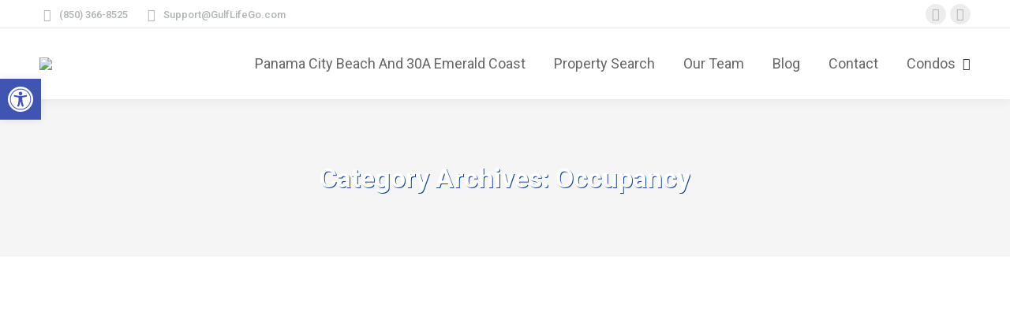

--- FILE ---
content_type: text/html; charset=UTF-8
request_url: https://gulflifego.com/category/occupancy/
body_size: 367854
content:
<!DOCTYPE html>
<!--[if !(IE 6) | !(IE 7) | !(IE 8)  ]><!-->
<html lang="en-US" class="no-js">
<!--<![endif]-->
<head>
	<meta charset="UTF-8" />
				<meta name="viewport" content="width=device-width, initial-scale=1, maximum-scale=1, user-scalable=0"/>
				<link rel="profile" href="https://gmpg.org/xfn/11" />
	<meta name='robots' content='index, follow, max-image-preview:large, max-snippet:-1, max-video-preview:-1' />
	<style>img:is([sizes="auto" i], [sizes^="auto," i]) { contain-intrinsic-size: 3000px 1500px }</style>
	
	<!-- This site is optimized with the Yoast SEO plugin v26.8 - https://yoast.com/product/yoast-seo-wordpress/ -->
	<title>Occupancy Archives - Gulf Life Real Estate</title>
	<link rel="canonical" href="https://gulflifego.com/category/occupancy/" />
	<meta property="og:locale" content="en_US" />
	<meta property="og:type" content="article" />
	<meta property="og:title" content="Occupancy Archives - Gulf Life Real Estate" />
	<meta property="og:url" content="https://gulflifego.com/category/occupancy/" />
	<meta property="og:site_name" content="Gulf Life Real Estate" />
	<meta name="twitter:card" content="summary_large_image" />
	<script type="application/ld+json" class="yoast-schema-graph">{"@context":"https://schema.org","@graph":[{"@type":"CollectionPage","@id":"https://gulflifego.com/category/occupancy/","url":"https://gulflifego.com/category/occupancy/","name":"Occupancy Archives - Gulf Life Real Estate","isPartOf":{"@id":"https://gulflifego.com/#website"},"primaryImageOfPage":{"@id":"https://gulflifego.com/category/occupancy/#primaryimage"},"image":{"@id":"https://gulflifego.com/category/occupancy/#primaryimage"},"thumbnailUrl":"https://gulflifego.com/wp-content/uploads/2022/11/zachary-kadolph-6oYfeooUrCM-unsplash-scaled.jpg","breadcrumb":{"@id":"https://gulflifego.com/category/occupancy/#breadcrumb"},"inLanguage":"en-US"},{"@type":"ImageObject","inLanguage":"en-US","@id":"https://gulflifego.com/category/occupancy/#primaryimage","url":"https://gulflifego.com/wp-content/uploads/2022/11/zachary-kadolph-6oYfeooUrCM-unsplash-scaled.jpg","contentUrl":"https://gulflifego.com/wp-content/uploads/2022/11/zachary-kadolph-6oYfeooUrCM-unsplash-scaled.jpg","width":2560,"height":1707},{"@type":"BreadcrumbList","@id":"https://gulflifego.com/category/occupancy/#breadcrumb","itemListElement":[{"@type":"ListItem","position":1,"name":"Home","item":"https://gulflifego.com/"},{"@type":"ListItem","position":2,"name":"Occupancy"}]},{"@type":"WebSite","@id":"https://gulflifego.com/#website","url":"https://gulflifego.com/","name":"Gulf Life Real Estate","description":"We help make the Beach your Home","publisher":{"@id":"https://gulflifego.com/#organization"},"potentialAction":[{"@type":"SearchAction","target":{"@type":"EntryPoint","urlTemplate":"https://gulflifego.com/?s={search_term_string}"},"query-input":{"@type":"PropertyValueSpecification","valueRequired":true,"valueName":"search_term_string"}}],"inLanguage":"en-US"},{"@type":"Organization","@id":"https://gulflifego.com/#organization","name":"Gulf Life Real Estate","url":"https://gulflifego.com/","logo":{"@type":"ImageObject","inLanguage":"en-US","@id":"https://gulflifego.com/#/schema/logo/image/","url":"https://gulflifego.com/wp-content/uploads/2022/02/GL-Sideways-scaled-e1671732786531.jpg","contentUrl":"https://gulflifego.com/wp-content/uploads/2022/02/GL-Sideways-scaled-e1671732786531.jpg","width":240,"height":63,"caption":"Gulf Life Real Estate"},"image":{"@id":"https://gulflifego.com/#/schema/logo/image/"}}]}</script>
	<!-- / Yoast SEO plugin. -->


<link rel='dns-prefetch' href='//cdnjs.cloudflare.com' />
<link rel='dns-prefetch' href='//maps.googleapis.com' />
<link rel='dns-prefetch' href='//fonts.googleapis.com' />
<link rel="alternate" type="application/rss+xml" title="Gulf Life Real Estate &raquo; Feed" href="https://gulflifego.com/feed/" />
<link rel="alternate" type="application/rss+xml" title="Gulf Life Real Estate &raquo; Comments Feed" href="https://gulflifego.com/comments/feed/" />
<link rel="alternate" type="application/rss+xml" title="Gulf Life Real Estate &raquo; Occupancy Category Feed" href="https://gulflifego.com/category/occupancy/feed/" />
<script>
window._wpemojiSettings = {"baseUrl":"https:\/\/s.w.org\/images\/core\/emoji\/15.1.0\/72x72\/","ext":".png","svgUrl":"https:\/\/s.w.org\/images\/core\/emoji\/15.1.0\/svg\/","svgExt":".svg","source":{"concatemoji":"https:\/\/gulflifego.com\/wp-includes\/js\/wp-emoji-release.min.js?ver=6.8.1"}};
/*! This file is auto-generated */
!function(i,n){var o,s,e;function c(e){try{var t={supportTests:e,timestamp:(new Date).valueOf()};sessionStorage.setItem(o,JSON.stringify(t))}catch(e){}}function p(e,t,n){e.clearRect(0,0,e.canvas.width,e.canvas.height),e.fillText(t,0,0);var t=new Uint32Array(e.getImageData(0,0,e.canvas.width,e.canvas.height).data),r=(e.clearRect(0,0,e.canvas.width,e.canvas.height),e.fillText(n,0,0),new Uint32Array(e.getImageData(0,0,e.canvas.width,e.canvas.height).data));return t.every(function(e,t){return e===r[t]})}function u(e,t,n){switch(t){case"flag":return n(e,"\ud83c\udff3\ufe0f\u200d\u26a7\ufe0f","\ud83c\udff3\ufe0f\u200b\u26a7\ufe0f")?!1:!n(e,"\ud83c\uddfa\ud83c\uddf3","\ud83c\uddfa\u200b\ud83c\uddf3")&&!n(e,"\ud83c\udff4\udb40\udc67\udb40\udc62\udb40\udc65\udb40\udc6e\udb40\udc67\udb40\udc7f","\ud83c\udff4\u200b\udb40\udc67\u200b\udb40\udc62\u200b\udb40\udc65\u200b\udb40\udc6e\u200b\udb40\udc67\u200b\udb40\udc7f");case"emoji":return!n(e,"\ud83d\udc26\u200d\ud83d\udd25","\ud83d\udc26\u200b\ud83d\udd25")}return!1}function f(e,t,n){var r="undefined"!=typeof WorkerGlobalScope&&self instanceof WorkerGlobalScope?new OffscreenCanvas(300,150):i.createElement("canvas"),a=r.getContext("2d",{willReadFrequently:!0}),o=(a.textBaseline="top",a.font="600 32px Arial",{});return e.forEach(function(e){o[e]=t(a,e,n)}),o}function t(e){var t=i.createElement("script");t.src=e,t.defer=!0,i.head.appendChild(t)}"undefined"!=typeof Promise&&(o="wpEmojiSettingsSupports",s=["flag","emoji"],n.supports={everything:!0,everythingExceptFlag:!0},e=new Promise(function(e){i.addEventListener("DOMContentLoaded",e,{once:!0})}),new Promise(function(t){var n=function(){try{var e=JSON.parse(sessionStorage.getItem(o));if("object"==typeof e&&"number"==typeof e.timestamp&&(new Date).valueOf()<e.timestamp+604800&&"object"==typeof e.supportTests)return e.supportTests}catch(e){}return null}();if(!n){if("undefined"!=typeof Worker&&"undefined"!=typeof OffscreenCanvas&&"undefined"!=typeof URL&&URL.createObjectURL&&"undefined"!=typeof Blob)try{var e="postMessage("+f.toString()+"("+[JSON.stringify(s),u.toString(),p.toString()].join(",")+"));",r=new Blob([e],{type:"text/javascript"}),a=new Worker(URL.createObjectURL(r),{name:"wpTestEmojiSupports"});return void(a.onmessage=function(e){c(n=e.data),a.terminate(),t(n)})}catch(e){}c(n=f(s,u,p))}t(n)}).then(function(e){for(var t in e)n.supports[t]=e[t],n.supports.everything=n.supports.everything&&n.supports[t],"flag"!==t&&(n.supports.everythingExceptFlag=n.supports.everythingExceptFlag&&n.supports[t]);n.supports.everythingExceptFlag=n.supports.everythingExceptFlag&&!n.supports.flag,n.DOMReady=!1,n.readyCallback=function(){n.DOMReady=!0}}).then(function(){return e}).then(function(){var e;n.supports.everything||(n.readyCallback(),(e=n.source||{}).concatemoji?t(e.concatemoji):e.wpemoji&&e.twemoji&&(t(e.twemoji),t(e.wpemoji)))}))}((window,document),window._wpemojiSettings);
</script>
<style id='wp-emoji-styles-inline-css'>

	img.wp-smiley, img.emoji {
		display: inline !important;
		border: none !important;
		box-shadow: none !important;
		height: 1em !important;
		width: 1em !important;
		margin: 0 0.07em !important;
		vertical-align: -0.1em !important;
		background: none !important;
		padding: 0 !important;
	}
</style>
<link rel='stylesheet' id='wp-block-library-css' href='https://gulflifego.com/wp-includes/css/dist/block-library/style.min.css?ver=6.8.1' media='all' />
<style id='wp-block-library-theme-inline-css'>
.wp-block-audio :where(figcaption){color:#555;font-size:13px;text-align:center}.is-dark-theme .wp-block-audio :where(figcaption){color:#ffffffa6}.wp-block-audio{margin:0 0 1em}.wp-block-code{border:1px solid #ccc;border-radius:4px;font-family:Menlo,Consolas,monaco,monospace;padding:.8em 1em}.wp-block-embed :where(figcaption){color:#555;font-size:13px;text-align:center}.is-dark-theme .wp-block-embed :where(figcaption){color:#ffffffa6}.wp-block-embed{margin:0 0 1em}.blocks-gallery-caption{color:#555;font-size:13px;text-align:center}.is-dark-theme .blocks-gallery-caption{color:#ffffffa6}:root :where(.wp-block-image figcaption){color:#555;font-size:13px;text-align:center}.is-dark-theme :root :where(.wp-block-image figcaption){color:#ffffffa6}.wp-block-image{margin:0 0 1em}.wp-block-pullquote{border-bottom:4px solid;border-top:4px solid;color:currentColor;margin-bottom:1.75em}.wp-block-pullquote cite,.wp-block-pullquote footer,.wp-block-pullquote__citation{color:currentColor;font-size:.8125em;font-style:normal;text-transform:uppercase}.wp-block-quote{border-left:.25em solid;margin:0 0 1.75em;padding-left:1em}.wp-block-quote cite,.wp-block-quote footer{color:currentColor;font-size:.8125em;font-style:normal;position:relative}.wp-block-quote:where(.has-text-align-right){border-left:none;border-right:.25em solid;padding-left:0;padding-right:1em}.wp-block-quote:where(.has-text-align-center){border:none;padding-left:0}.wp-block-quote.is-large,.wp-block-quote.is-style-large,.wp-block-quote:where(.is-style-plain){border:none}.wp-block-search .wp-block-search__label{font-weight:700}.wp-block-search__button{border:1px solid #ccc;padding:.375em .625em}:where(.wp-block-group.has-background){padding:1.25em 2.375em}.wp-block-separator.has-css-opacity{opacity:.4}.wp-block-separator{border:none;border-bottom:2px solid;margin-left:auto;margin-right:auto}.wp-block-separator.has-alpha-channel-opacity{opacity:1}.wp-block-separator:not(.is-style-wide):not(.is-style-dots){width:100px}.wp-block-separator.has-background:not(.is-style-dots){border-bottom:none;height:1px}.wp-block-separator.has-background:not(.is-style-wide):not(.is-style-dots){height:2px}.wp-block-table{margin:0 0 1em}.wp-block-table td,.wp-block-table th{word-break:normal}.wp-block-table :where(figcaption){color:#555;font-size:13px;text-align:center}.is-dark-theme .wp-block-table :where(figcaption){color:#ffffffa6}.wp-block-video :where(figcaption){color:#555;font-size:13px;text-align:center}.is-dark-theme .wp-block-video :where(figcaption){color:#ffffffa6}.wp-block-video{margin:0 0 1em}:root :where(.wp-block-template-part.has-background){margin-bottom:0;margin-top:0;padding:1.25em 2.375em}
</style>
<style id='classic-theme-styles-inline-css'>
/*! This file is auto-generated */
.wp-block-button__link{color:#fff;background-color:#32373c;border-radius:9999px;box-shadow:none;text-decoration:none;padding:calc(.667em + 2px) calc(1.333em + 2px);font-size:1.125em}.wp-block-file__button{background:#32373c;color:#fff;text-decoration:none}
</style>
<style id='global-styles-inline-css'>
:root{--wp--preset--aspect-ratio--square: 1;--wp--preset--aspect-ratio--4-3: 4/3;--wp--preset--aspect-ratio--3-4: 3/4;--wp--preset--aspect-ratio--3-2: 3/2;--wp--preset--aspect-ratio--2-3: 2/3;--wp--preset--aspect-ratio--16-9: 16/9;--wp--preset--aspect-ratio--9-16: 9/16;--wp--preset--color--black: #000000;--wp--preset--color--cyan-bluish-gray: #abb8c3;--wp--preset--color--white: #FFF;--wp--preset--color--pale-pink: #f78da7;--wp--preset--color--vivid-red: #cf2e2e;--wp--preset--color--luminous-vivid-orange: #ff6900;--wp--preset--color--luminous-vivid-amber: #fcb900;--wp--preset--color--light-green-cyan: #7bdcb5;--wp--preset--color--vivid-green-cyan: #00d084;--wp--preset--color--pale-cyan-blue: #8ed1fc;--wp--preset--color--vivid-cyan-blue: #0693e3;--wp--preset--color--vivid-purple: #9b51e0;--wp--preset--color--accent: #385d9a;--wp--preset--color--dark-gray: #111;--wp--preset--color--light-gray: #767676;--wp--preset--gradient--vivid-cyan-blue-to-vivid-purple: linear-gradient(135deg,rgba(6,147,227,1) 0%,rgb(155,81,224) 100%);--wp--preset--gradient--light-green-cyan-to-vivid-green-cyan: linear-gradient(135deg,rgb(122,220,180) 0%,rgb(0,208,130) 100%);--wp--preset--gradient--luminous-vivid-amber-to-luminous-vivid-orange: linear-gradient(135deg,rgba(252,185,0,1) 0%,rgba(255,105,0,1) 100%);--wp--preset--gradient--luminous-vivid-orange-to-vivid-red: linear-gradient(135deg,rgba(255,105,0,1) 0%,rgb(207,46,46) 100%);--wp--preset--gradient--very-light-gray-to-cyan-bluish-gray: linear-gradient(135deg,rgb(238,238,238) 0%,rgb(169,184,195) 100%);--wp--preset--gradient--cool-to-warm-spectrum: linear-gradient(135deg,rgb(74,234,220) 0%,rgb(151,120,209) 20%,rgb(207,42,186) 40%,rgb(238,44,130) 60%,rgb(251,105,98) 80%,rgb(254,248,76) 100%);--wp--preset--gradient--blush-light-purple: linear-gradient(135deg,rgb(255,206,236) 0%,rgb(152,150,240) 100%);--wp--preset--gradient--blush-bordeaux: linear-gradient(135deg,rgb(254,205,165) 0%,rgb(254,45,45) 50%,rgb(107,0,62) 100%);--wp--preset--gradient--luminous-dusk: linear-gradient(135deg,rgb(255,203,112) 0%,rgb(199,81,192) 50%,rgb(65,88,208) 100%);--wp--preset--gradient--pale-ocean: linear-gradient(135deg,rgb(255,245,203) 0%,rgb(182,227,212) 50%,rgb(51,167,181) 100%);--wp--preset--gradient--electric-grass: linear-gradient(135deg,rgb(202,248,128) 0%,rgb(113,206,126) 100%);--wp--preset--gradient--midnight: linear-gradient(135deg,rgb(2,3,129) 0%,rgb(40,116,252) 100%);--wp--preset--font-size--small: 13px;--wp--preset--font-size--medium: 20px;--wp--preset--font-size--large: 36px;--wp--preset--font-size--x-large: 42px;--wp--preset--spacing--20: 0.44rem;--wp--preset--spacing--30: 0.67rem;--wp--preset--spacing--40: 1rem;--wp--preset--spacing--50: 1.5rem;--wp--preset--spacing--60: 2.25rem;--wp--preset--spacing--70: 3.38rem;--wp--preset--spacing--80: 5.06rem;--wp--preset--shadow--natural: 6px 6px 9px rgba(0, 0, 0, 0.2);--wp--preset--shadow--deep: 12px 12px 50px rgba(0, 0, 0, 0.4);--wp--preset--shadow--sharp: 6px 6px 0px rgba(0, 0, 0, 0.2);--wp--preset--shadow--outlined: 6px 6px 0px -3px rgba(255, 255, 255, 1), 6px 6px rgba(0, 0, 0, 1);--wp--preset--shadow--crisp: 6px 6px 0px rgba(0, 0, 0, 1);}:where(.is-layout-flex){gap: 0.5em;}:where(.is-layout-grid){gap: 0.5em;}body .is-layout-flex{display: flex;}.is-layout-flex{flex-wrap: wrap;align-items: center;}.is-layout-flex > :is(*, div){margin: 0;}body .is-layout-grid{display: grid;}.is-layout-grid > :is(*, div){margin: 0;}:where(.wp-block-columns.is-layout-flex){gap: 2em;}:where(.wp-block-columns.is-layout-grid){gap: 2em;}:where(.wp-block-post-template.is-layout-flex){gap: 1.25em;}:where(.wp-block-post-template.is-layout-grid){gap: 1.25em;}.has-black-color{color: var(--wp--preset--color--black) !important;}.has-cyan-bluish-gray-color{color: var(--wp--preset--color--cyan-bluish-gray) !important;}.has-white-color{color: var(--wp--preset--color--white) !important;}.has-pale-pink-color{color: var(--wp--preset--color--pale-pink) !important;}.has-vivid-red-color{color: var(--wp--preset--color--vivid-red) !important;}.has-luminous-vivid-orange-color{color: var(--wp--preset--color--luminous-vivid-orange) !important;}.has-luminous-vivid-amber-color{color: var(--wp--preset--color--luminous-vivid-amber) !important;}.has-light-green-cyan-color{color: var(--wp--preset--color--light-green-cyan) !important;}.has-vivid-green-cyan-color{color: var(--wp--preset--color--vivid-green-cyan) !important;}.has-pale-cyan-blue-color{color: var(--wp--preset--color--pale-cyan-blue) !important;}.has-vivid-cyan-blue-color{color: var(--wp--preset--color--vivid-cyan-blue) !important;}.has-vivid-purple-color{color: var(--wp--preset--color--vivid-purple) !important;}.has-black-background-color{background-color: var(--wp--preset--color--black) !important;}.has-cyan-bluish-gray-background-color{background-color: var(--wp--preset--color--cyan-bluish-gray) !important;}.has-white-background-color{background-color: var(--wp--preset--color--white) !important;}.has-pale-pink-background-color{background-color: var(--wp--preset--color--pale-pink) !important;}.has-vivid-red-background-color{background-color: var(--wp--preset--color--vivid-red) !important;}.has-luminous-vivid-orange-background-color{background-color: var(--wp--preset--color--luminous-vivid-orange) !important;}.has-luminous-vivid-amber-background-color{background-color: var(--wp--preset--color--luminous-vivid-amber) !important;}.has-light-green-cyan-background-color{background-color: var(--wp--preset--color--light-green-cyan) !important;}.has-vivid-green-cyan-background-color{background-color: var(--wp--preset--color--vivid-green-cyan) !important;}.has-pale-cyan-blue-background-color{background-color: var(--wp--preset--color--pale-cyan-blue) !important;}.has-vivid-cyan-blue-background-color{background-color: var(--wp--preset--color--vivid-cyan-blue) !important;}.has-vivid-purple-background-color{background-color: var(--wp--preset--color--vivid-purple) !important;}.has-black-border-color{border-color: var(--wp--preset--color--black) !important;}.has-cyan-bluish-gray-border-color{border-color: var(--wp--preset--color--cyan-bluish-gray) !important;}.has-white-border-color{border-color: var(--wp--preset--color--white) !important;}.has-pale-pink-border-color{border-color: var(--wp--preset--color--pale-pink) !important;}.has-vivid-red-border-color{border-color: var(--wp--preset--color--vivid-red) !important;}.has-luminous-vivid-orange-border-color{border-color: var(--wp--preset--color--luminous-vivid-orange) !important;}.has-luminous-vivid-amber-border-color{border-color: var(--wp--preset--color--luminous-vivid-amber) !important;}.has-light-green-cyan-border-color{border-color: var(--wp--preset--color--light-green-cyan) !important;}.has-vivid-green-cyan-border-color{border-color: var(--wp--preset--color--vivid-green-cyan) !important;}.has-pale-cyan-blue-border-color{border-color: var(--wp--preset--color--pale-cyan-blue) !important;}.has-vivid-cyan-blue-border-color{border-color: var(--wp--preset--color--vivid-cyan-blue) !important;}.has-vivid-purple-border-color{border-color: var(--wp--preset--color--vivid-purple) !important;}.has-vivid-cyan-blue-to-vivid-purple-gradient-background{background: var(--wp--preset--gradient--vivid-cyan-blue-to-vivid-purple) !important;}.has-light-green-cyan-to-vivid-green-cyan-gradient-background{background: var(--wp--preset--gradient--light-green-cyan-to-vivid-green-cyan) !important;}.has-luminous-vivid-amber-to-luminous-vivid-orange-gradient-background{background: var(--wp--preset--gradient--luminous-vivid-amber-to-luminous-vivid-orange) !important;}.has-luminous-vivid-orange-to-vivid-red-gradient-background{background: var(--wp--preset--gradient--luminous-vivid-orange-to-vivid-red) !important;}.has-very-light-gray-to-cyan-bluish-gray-gradient-background{background: var(--wp--preset--gradient--very-light-gray-to-cyan-bluish-gray) !important;}.has-cool-to-warm-spectrum-gradient-background{background: var(--wp--preset--gradient--cool-to-warm-spectrum) !important;}.has-blush-light-purple-gradient-background{background: var(--wp--preset--gradient--blush-light-purple) !important;}.has-blush-bordeaux-gradient-background{background: var(--wp--preset--gradient--blush-bordeaux) !important;}.has-luminous-dusk-gradient-background{background: var(--wp--preset--gradient--luminous-dusk) !important;}.has-pale-ocean-gradient-background{background: var(--wp--preset--gradient--pale-ocean) !important;}.has-electric-grass-gradient-background{background: var(--wp--preset--gradient--electric-grass) !important;}.has-midnight-gradient-background{background: var(--wp--preset--gradient--midnight) !important;}.has-small-font-size{font-size: var(--wp--preset--font-size--small) !important;}.has-medium-font-size{font-size: var(--wp--preset--font-size--medium) !important;}.has-large-font-size{font-size: var(--wp--preset--font-size--large) !important;}.has-x-large-font-size{font-size: var(--wp--preset--font-size--x-large) !important;}
:where(.wp-block-post-template.is-layout-flex){gap: 1.25em;}:where(.wp-block-post-template.is-layout-grid){gap: 1.25em;}
:where(.wp-block-columns.is-layout-flex){gap: 2em;}:where(.wp-block-columns.is-layout-grid){gap: 2em;}
:root :where(.wp-block-pullquote){font-size: 1.5em;line-height: 1.6;}
</style>
<link rel='stylesheet' id='wpda_wpdp_public-css' href='https://gulflifego.com/wp-content/plugins/wp-data-access/public/../assets/css/wpda_public.css?ver=5.5.64' media='all' />
<link rel='stylesheet' id='select2-4.0.5-css' href='//cdnjs.cloudflare.com/ajax/libs/select2/4.0.5/css/select2.min.css?ver=6.8.1' media='all' />
<link rel='stylesheet' id='dashicons-css' href='https://gulflifego.com/wp-includes/css/dashicons.min.css?ver=6.8.1' media='all' />
<link rel='stylesheet' id='wp-jquery-ui-dialog-css' href='https://gulflifego.com/wp-includes/css/jquery-ui-dialog.min.css?ver=6.8.1' media='all' />
<link rel='stylesheet' id='fmc_connect-css' href='https://gulflifego.com/wp-content/plugins/flexmls-idx/assets/css/style.css?ver=6.8.1' media='all' />
<link rel='stylesheet' id='pojo-a11y-css' href='https://gulflifego.com/wp-content/plugins/pojo-accessibility/modules/legacy/assets/css/style.min.css?ver=1.0.0' media='all' />
<link rel='stylesheet' id='wpsms-front-css' href='https://gulflifego.com/wp-content/plugins/wp-sms/assets/css/front-styles.css?ver=7.1' media='all' />
<link rel='stylesheet' id='wp_listings-css' href='https://gulflifego.com/wp-content/plugins/idx-broker-platinum/assets/css/wp-listings.min.css?ver=1.0' media='all' />
<link rel='stylesheet' id='wp_listings_widgets-css' href='https://gulflifego.com/wp-content/plugins/idx-broker-platinum/assets/css/wp-listings-widgets.min.css?ver=1.0.0' media='all' />
<link rel='stylesheet' id='the7-font-css' href='https://gulflifego.com/wp-content/themes/dt-the7/fonts/icomoon-the7-font/icomoon-the7-font.min.css?ver=14.2.0' media='all' />
<link rel='stylesheet' id='elementor-frontend-css' href='https://gulflifego.com/wp-content/plugins/elementor/assets/css/frontend.min.css?ver=3.34.2' media='all' />
<link rel='stylesheet' id='widget-divider-css' href='https://gulflifego.com/wp-content/plugins/elementor/assets/css/widget-divider.min.css?ver=3.34.2' media='all' />
<link rel='stylesheet' id='widget-heading-css' href='https://gulflifego.com/wp-content/plugins/elementor/assets/css/widget-heading.min.css?ver=3.34.2' media='all' />
<link rel='stylesheet' id='widget-social-icons-css' href='https://gulflifego.com/wp-content/plugins/elementor/assets/css/widget-social-icons.min.css?ver=3.34.2' media='all' />
<link rel='stylesheet' id='e-apple-webkit-css' href='https://gulflifego.com/wp-content/plugins/elementor/assets/css/conditionals/apple-webkit.min.css?ver=3.34.2' media='all' />
<link rel='stylesheet' id='widget-nav-menu-css' href='https://gulflifego.com/wp-content/plugins/elementor-pro/assets/css/widget-nav-menu.min.css?ver=3.34.0' media='all' />
<link rel='stylesheet' id='widget-image-css' href='https://gulflifego.com/wp-content/plugins/elementor/assets/css/widget-image.min.css?ver=3.34.2' media='all' />
<link rel='stylesheet' id='the7_horizontal-menu-css' href='https://gulflifego.com/wp-content/themes/dt-the7/css/compatibility/elementor/the7-horizontal-menu-widget.min.css?ver=14.2.0' media='all' />
<link rel='stylesheet' id='elementor-icons-css' href='https://gulflifego.com/wp-content/plugins/elementor/assets/lib/eicons/css/elementor-icons.min.css?ver=5.46.0' media='all' />
<link rel='stylesheet' id='elementor-post-10-css' href='https://gulflifego.com/wp-content/uploads/elementor/css/post-10.css?ver=1768940372' media='all' />
<link rel='stylesheet' id='elementor-post-141-css' href='https://gulflifego.com/wp-content/uploads/elementor/css/post-141.css?ver=1768940372' media='all' />
<link rel='stylesheet' id='dt-web-fonts-css' href='https://fonts.googleapis.com/css?family=Roboto:400,500,600,700%7COpen+Sans:400,600,700' media='all' />
<link rel='stylesheet' id='dt-main-css' href='https://gulflifego.com/wp-content/themes/dt-the7/css/main.min.css?ver=14.2.0' media='all' />
<style id='dt-main-inline-css'>
body #load {
  display: block;
  height: 100%;
  overflow: hidden;
  position: fixed;
  width: 100%;
  z-index: 9901;
  opacity: 1;
  visibility: visible;
  transition: all .35s ease-out;
}
.load-wrap {
  width: 100%;
  height: 100%;
  background-position: center center;
  background-repeat: no-repeat;
  text-align: center;
  display: -ms-flexbox;
  display: -ms-flex;
  display: flex;
  -ms-align-items: center;
  -ms-flex-align: center;
  align-items: center;
  -ms-flex-flow: column wrap;
  flex-flow: column wrap;
  -ms-flex-pack: center;
  -ms-justify-content: center;
  justify-content: center;
}
.load-wrap > svg {
  position: absolute;
  top: 50%;
  left: 50%;
  transform: translate(-50%,-50%);
}
#load {
  background: var(--the7-elementor-beautiful-loading-bg,#ffffff);
  --the7-beautiful-spinner-color2: var(--the7-beautiful-spinner-color,rgba(51,51,51,0.25));
}

</style>
<link rel='stylesheet' id='the7-custom-scrollbar-css' href='https://gulflifego.com/wp-content/themes/dt-the7/lib/custom-scrollbar/custom-scrollbar.min.css?ver=14.2.0' media='all' />
<link rel='stylesheet' id='the7-wpbakery-css' href='https://gulflifego.com/wp-content/themes/dt-the7/css/wpbakery.min.css?ver=14.2.0' media='all' />
<link rel='stylesheet' id='the7-core-css' href='https://gulflifego.com/wp-content/plugins/dt-the7-core/assets/css/post-type.min.css?ver=2.7.12' media='all' />
<link rel='stylesheet' id='the7-css-vars-css' href='https://gulflifego.com/wp-content/uploads/the7-css/css-vars.css?ver=6ad2eaec1d90' media='all' />
<link rel='stylesheet' id='dt-custom-css' href='https://gulflifego.com/wp-content/uploads/the7-css/custom.css?ver=6ad2eaec1d90' media='all' />
<link rel='stylesheet' id='dt-media-css' href='https://gulflifego.com/wp-content/uploads/the7-css/media.css?ver=6ad2eaec1d90' media='all' />
<link rel='stylesheet' id='the7-mega-menu-css' href='https://gulflifego.com/wp-content/uploads/the7-css/mega-menu.css?ver=6ad2eaec1d90' media='all' />
<link rel='stylesheet' id='the7-elements-albums-portfolio-css' href='https://gulflifego.com/wp-content/uploads/the7-css/the7-elements-albums-portfolio.css?ver=6ad2eaec1d90' media='all' />
<link rel='stylesheet' id='the7-elements-css' href='https://gulflifego.com/wp-content/uploads/the7-css/post-type-dynamic.css?ver=6ad2eaec1d90' media='all' />
<link rel='stylesheet' id='style-css' href='https://gulflifego.com/wp-content/themes/dt-the7-child/style.css?ver=14.2.0' media='all' />
<link rel='stylesheet' id='the7-elementor-global-css' href='https://gulflifego.com/wp-content/themes/dt-the7/css/compatibility/elementor/elementor-global.min.css?ver=14.2.0' media='all' />
<link rel='stylesheet' id='ultimate-vc-addons-style-min-css' href='https://gulflifego.com/wp-content/plugins/Ultimate_VC_Addons/assets/min-css/ultimate.min.css?ver=3.20.3' media='all' />
<link rel='stylesheet' id='ultimate-vc-addons-icons-css' href='https://gulflifego.com/wp-content/plugins/Ultimate_VC_Addons/assets/css/icons.css?ver=3.20.3' media='all' />
<link rel='stylesheet' id='ultimate-vc-addons-vidcons-css' href='https://gulflifego.com/wp-content/plugins/Ultimate_VC_Addons/assets/fonts/vidcons.css?ver=3.20.3' media='all' />
<link rel='stylesheet' id='eael-general-css' href='https://gulflifego.com/wp-content/plugins/essential-addons-for-elementor-lite/assets/front-end/css/view/general.min.css?ver=6.5.8' media='all' />
<link rel='stylesheet' id='elementor-gf-local-roboto-css' href='http://gulflifego.com/wp-content/uploads/elementor/google-fonts/css/roboto.css?ver=1742242855' media='all' />
<link rel='stylesheet' id='elementor-gf-local-robotoslab-css' href='http://gulflifego.com/wp-content/uploads/elementor/google-fonts/css/robotoslab.css?ver=1742242861' media='all' />
<link rel='stylesheet' id='elementor-icons-shared-0-css' href='https://gulflifego.com/wp-content/plugins/elementor/assets/lib/font-awesome/css/fontawesome.min.css?ver=5.15.3' media='all' />
<link rel='stylesheet' id='elementor-icons-fa-brands-css' href='https://gulflifego.com/wp-content/plugins/elementor/assets/lib/font-awesome/css/brands.min.css?ver=5.15.3' media='all' />
<link rel='stylesheet' id='elementor-icons-fa-solid-css' href='https://gulflifego.com/wp-content/plugins/elementor/assets/lib/font-awesome/css/solid.min.css?ver=5.15.3' media='all' />
<script src="https://gulflifego.com/wp-includes/js/jquery/jquery.min.js?ver=3.7.1" id="jquery-core-js"></script>
<script src="https://gulflifego.com/wp-includes/js/jquery/jquery-migrate.min.js?ver=3.4.1" id="jquery-migrate-js"></script>
<script src="https://gulflifego.com/wp-includes/js/underscore.min.js?ver=1.13.7" id="underscore-js"></script>
<script src="https://gulflifego.com/wp-includes/js/backbone.min.js?ver=1.6.0" id="backbone-js"></script>
<script id="wp-api-request-js-extra">
var wpApiSettings = {"root":"https:\/\/gulflifego.com\/wp-json\/","nonce":"de4967216e","versionString":"wp\/v2\/"};
</script>
<script src="https://gulflifego.com/wp-includes/js/api-request.min.js?ver=6.8.1" id="wp-api-request-js"></script>
<script src="https://gulflifego.com/wp-includes/js/wp-api.min.js?ver=6.8.1" id="wp-api-js"></script>
<script id="wpda_rest_api-js-extra">
var wpdaApiSettings = {"path":"wpda"};
</script>
<script src="https://gulflifego.com/wp-content/plugins/wp-data-access/public/../assets/js/wpda_rest_api.js?ver=5.5.64" id="wpda_rest_api-js"></script>
<script src="https://gulflifego.com/wp-includes/js/jquery/ui/core.min.js?ver=1.13.3" id="jquery-ui-core-js"></script>
<script src="https://gulflifego.com/wp-includes/js/jquery/ui/mouse.min.js?ver=1.13.3" id="jquery-ui-mouse-js"></script>
<script src="https://gulflifego.com/wp-content/plugins/flexmls-idx/assets/js/chart.umd.js?ver=3.15.9" id="chart-umd-js-js"></script>
<script src="https://gulflifego.com/wp-content/plugins/flexmls-idx/assets/js/chartjs-adapter-date-fns.bundle.js?ver=3.15.9" id="chartjs-adapter-date-fns-bundle-js"></script>
<script src="https://gulflifego.com/wp-content/plugins/flexmls-idx/assets/js/chartkick.js?ver=3.15.9" id="chartkick-js-js"></script>
<script src="//cdnjs.cloudflare.com/ajax/libs/select2/4.0.5/js/select2.min.js?ver=6.8.1" id="select2-4.0.5-js"></script>
<script id="fmc_connect-js-extra">
var fmcAjax = {"ajaxurl":"https:\/\/gulflifego.com\/wp-admin\/admin-ajax.php","pluginurl":"https:\/\/gulflifego.com\/wp-content\/plugins\/flexmls-idx"};
</script>
<script src="https://gulflifego.com/wp-content/plugins/flexmls-idx/assets/js/main.js?ver=3.15.9" id="fmc_connect-js"></script>
<script src="https://gulflifego.com/wp-content/plugins/flexmls-idx/assets/js/portal.js?ver=3.15.9" id="fmc_portal-js"></script>
<script id="dt-above-fold-js-extra">
var dtLocal = {"themeUrl":"https:\/\/gulflifego.com\/wp-content\/themes\/dt-the7","passText":"To view this protected post, enter the password below:","moreButtonText":{"loading":"Loading...","loadMore":"Load more"},"postID":"5652","ajaxurl":"https:\/\/gulflifego.com\/wp-admin\/admin-ajax.php","REST":{"baseUrl":"https:\/\/gulflifego.com\/wp-json\/the7\/v1","endpoints":{"sendMail":"\/send-mail"}},"contactMessages":{"required":"One or more fields have an error. Please check and try again.","terms":"Please accept the privacy policy.","fillTheCaptchaError":"Please, fill the captcha."},"captchaSiteKey":"","ajaxNonce":"94667a8b7a","pageData":{"type":"archive","template":"archive","layout":"masonry"},"themeSettings":{"smoothScroll":"off","lazyLoading":false,"desktopHeader":{"height":90},"ToggleCaptionEnabled":"disabled","ToggleCaption":"Navigation","floatingHeader":{"showAfter":94,"showMenu":true,"height":80,"logo":{"showLogo":true,"html":"<img class=\" preload-me\" src=\"https:\/\/gulflifego.com\/wp-content\/uploads\/2022\/12\/logo-sideways-small.jpg\" srcset=\"https:\/\/gulflifego.com\/wp-content\/uploads\/2022\/12\/logo-sideways-small.jpg 240w, https:\/\/gulflifego.com\/wp-content\/uploads\/2022\/12\/logo-sideways-small.jpg 240w\" width=\"240\" height=\"63\"   sizes=\"240px\" alt=\"Gulf Life Real Estate\" \/>","url":"https:\/\/gulflifego.com\/"}},"topLine":{"floatingTopLine":{"logo":{"showLogo":false,"html":""}}},"mobileHeader":{"firstSwitchPoint":992,"secondSwitchPoint":778,"firstSwitchPointHeight":60,"secondSwitchPointHeight":60,"mobileToggleCaptionEnabled":"disabled","mobileToggleCaption":"Menu"},"stickyMobileHeaderFirstSwitch":{"logo":{"html":"<img class=\" preload-me\" src=\"https:\/\/gulflifego.com\/wp-content\/uploads\/2022\/12\/logo-sideways-small.jpg\" srcset=\"https:\/\/gulflifego.com\/wp-content\/uploads\/2022\/12\/logo-sideways-small.jpg 240w, https:\/\/gulflifego.com\/wp-content\/uploads\/2022\/12\/logo-sideways-small.jpg 240w\" width=\"240\" height=\"63\"   sizes=\"240px\" alt=\"Gulf Life Real Estate\" \/>"}},"stickyMobileHeaderSecondSwitch":{"logo":{"html":"<img class=\" preload-me\" src=\"https:\/\/gulflifego.com\/wp-content\/uploads\/2022\/12\/logo-sideways-small.jpg\" srcset=\"https:\/\/gulflifego.com\/wp-content\/uploads\/2022\/12\/logo-sideways-small.jpg 240w, https:\/\/gulflifego.com\/wp-content\/uploads\/2022\/12\/logo-sideways-small.jpg 240w\" width=\"240\" height=\"63\"   sizes=\"240px\" alt=\"Gulf Life Real Estate\" \/>"}},"sidebar":{"switchPoint":992},"boxedWidth":"1280px"},"VCMobileScreenWidth":"768","elementor":{"settings":{"container_width":1140}}};
var dtShare = {"shareButtonText":{"facebook":"Share on Facebook","twitter":"Share on X","pinterest":"Pin it","linkedin":"Share on Linkedin","whatsapp":"Share on Whatsapp"},"overlayOpacity":"85"};
</script>
<script src="https://gulflifego.com/wp-content/themes/dt-the7/js/above-the-fold.min.js?ver=14.2.0" id="dt-above-fold-js"></script>
<script src="https://gulflifego.com/wp-content/plugins/Ultimate_VC_Addons/assets/min-js/modernizr-custom.min.js?ver=3.20.3" id="ultimate-vc-addons-modernizr-js"></script>
<script src="https://gulflifego.com/wp-content/plugins/Ultimate_VC_Addons/assets/min-js/jquery-ui.min.js?ver=3.20.3" id="jquery_ui-js"></script>
<script src="https://maps.googleapis.com/maps/api/js" id="ultimate-vc-addons-googleapis-js"></script>
<script src="https://gulflifego.com/wp-includes/js/jquery/ui/slider.min.js?ver=1.13.3" id="jquery-ui-slider-js"></script>
<script src="https://gulflifego.com/wp-content/plugins/Ultimate_VC_Addons/assets/min-js/jquery-ui-labeledslider.min.js?ver=3.20.3" id="ultimate-vc-addons_range_tick-js"></script>
<script src="https://gulflifego.com/wp-content/plugins/Ultimate_VC_Addons/assets/min-js/ultimate.min.js?ver=3.20.3" id="ultimate-vc-addons-script-js"></script>
<script src="https://gulflifego.com/wp-content/plugins/Ultimate_VC_Addons/assets/min-js/modal-all.min.js?ver=3.20.3" id="ultimate-vc-addons-modal-all-js"></script>
<script src="https://gulflifego.com/wp-content/plugins/Ultimate_VC_Addons/assets/min-js/jparallax.min.js?ver=3.20.3" id="ultimate-vc-addons-jquery.shake-js"></script>
<script src="https://gulflifego.com/wp-content/plugins/Ultimate_VC_Addons/assets/min-js/vhparallax.min.js?ver=3.20.3" id="ultimate-vc-addons-jquery.vhparallax-js"></script>
<script src="https://gulflifego.com/wp-content/plugins/Ultimate_VC_Addons/assets/min-js/ultimate_bg.min.js?ver=3.20.3" id="ultimate-vc-addons-row-bg-js"></script>
<script src="https://gulflifego.com/wp-content/plugins/Ultimate_VC_Addons/assets/min-js/mb-YTPlayer.min.js?ver=3.20.3" id="ultimate-vc-addons-jquery.ytplayer-js"></script>
<script></script><link rel="https://api.w.org/" href="https://gulflifego.com/wp-json/" /><link rel="alternate" title="JSON" type="application/json" href="https://gulflifego.com/wp-json/wp/v2/categories/71" /><link rel="EditURI" type="application/rsd+xml" title="RSD" href="https://gulflifego.com/xmlrpc.php?rsd" />
<meta name="generator" content="WordPress 6.8.1" />

		<!-- GA Google Analytics @ https://m0n.co/ga -->
		<script async src="https://www.googletagmanager.com/gtag/js?id=G-KDGGT0FWQK"></script>
		<script>
			window.dataLayer = window.dataLayer || [];
			function gtag(){dataLayer.push(arguments);}
			gtag('js', new Date());
			gtag('config', 'G-KDGGT0FWQK');
		</script>

	

<!-- WordPress Version 6.8.1 -->
<!-- IDX Broker WordPress Plugin 3.2.6 Activated -->
<!-- IDX Broker WordPress Plugin Wrapper Meta-->

<style type="text/css">
#pojo-a11y-toolbar .pojo-a11y-toolbar-toggle a{ background-color: #4054b2;	color: #ffffff;}
#pojo-a11y-toolbar .pojo-a11y-toolbar-overlay, #pojo-a11y-toolbar .pojo-a11y-toolbar-overlay ul.pojo-a11y-toolbar-items.pojo-a11y-links{ border-color: #4054b2;}
body.pojo-a11y-focusable a:focus{ outline-style: solid !important;	outline-width: 1px !important;	outline-color: #FF0000 !important;}
#pojo-a11y-toolbar{ top: 100px !important;}
#pojo-a11y-toolbar .pojo-a11y-toolbar-overlay{ background-color: #ffffff;}
#pojo-a11y-toolbar .pojo-a11y-toolbar-overlay ul.pojo-a11y-toolbar-items li.pojo-a11y-toolbar-item a, #pojo-a11y-toolbar .pojo-a11y-toolbar-overlay p.pojo-a11y-toolbar-title{ color: #333333;}
#pojo-a11y-toolbar .pojo-a11y-toolbar-overlay ul.pojo-a11y-toolbar-items li.pojo-a11y-toolbar-item a.active{ background-color: #4054b2;	color: #ffffff;}
@media (max-width: 767px) { #pojo-a11y-toolbar { top: 50px !important; } }</style><meta name="generator" content="Elementor 3.34.2; settings: css_print_method-external, google_font-enabled, font_display-auto">
			<style>
				.e-con.e-parent:nth-of-type(n+4):not(.e-lazyloaded):not(.e-no-lazyload),
				.e-con.e-parent:nth-of-type(n+4):not(.e-lazyloaded):not(.e-no-lazyload) * {
					background-image: none !important;
				}
				@media screen and (max-height: 1024px) {
					.e-con.e-parent:nth-of-type(n+3):not(.e-lazyloaded):not(.e-no-lazyload),
					.e-con.e-parent:nth-of-type(n+3):not(.e-lazyloaded):not(.e-no-lazyload) * {
						background-image: none !important;
					}
				}
				@media screen and (max-height: 640px) {
					.e-con.e-parent:nth-of-type(n+2):not(.e-lazyloaded):not(.e-no-lazyload),
					.e-con.e-parent:nth-of-type(n+2):not(.e-lazyloaded):not(.e-no-lazyload) * {
						background-image: none !important;
					}
				}
			</style>
			<meta name="generator" content="Powered by WPBakery Page Builder - drag and drop page builder for WordPress."/>
<meta name="generator" content="Powered by Slider Revolution 6.7.34 - responsive, Mobile-Friendly Slider Plugin for WordPress with comfortable drag and drop interface." />
<script type="text/javascript" id="the7-loader-script">
document.addEventListener("DOMContentLoaded", function(event) {
	var load = document.getElementById("load");
	if(!load.classList.contains('loader-removed')){
		var removeLoading = setTimeout(function() {
			load.className += " loader-removed";
		}, 300);
	}
});
</script>
		<link rel="icon" href="https://gulflifego.com/wp-content/uploads/2022/09/favicon-gulf.png" type="image/png" sizes="16x16"/><link rel="icon" href="https://gulflifego.com/wp-content/uploads/2022/09/favicon-gulf.png" type="image/png" sizes="32x32"/><script>function setREVStartSize(e){
			//window.requestAnimationFrame(function() {
				window.RSIW = window.RSIW===undefined ? window.innerWidth : window.RSIW;
				window.RSIH = window.RSIH===undefined ? window.innerHeight : window.RSIH;
				try {
					var pw = document.getElementById(e.c).parentNode.offsetWidth,
						newh;
					pw = pw===0 || isNaN(pw) || (e.l=="fullwidth" || e.layout=="fullwidth") ? window.RSIW : pw;
					e.tabw = e.tabw===undefined ? 0 : parseInt(e.tabw);
					e.thumbw = e.thumbw===undefined ? 0 : parseInt(e.thumbw);
					e.tabh = e.tabh===undefined ? 0 : parseInt(e.tabh);
					e.thumbh = e.thumbh===undefined ? 0 : parseInt(e.thumbh);
					e.tabhide = e.tabhide===undefined ? 0 : parseInt(e.tabhide);
					e.thumbhide = e.thumbhide===undefined ? 0 : parseInt(e.thumbhide);
					e.mh = e.mh===undefined || e.mh=="" || e.mh==="auto" ? 0 : parseInt(e.mh,0);
					if(e.layout==="fullscreen" || e.l==="fullscreen")
						newh = Math.max(e.mh,window.RSIH);
					else{
						e.gw = Array.isArray(e.gw) ? e.gw : [e.gw];
						for (var i in e.rl) if (e.gw[i]===undefined || e.gw[i]===0) e.gw[i] = e.gw[i-1];
						e.gh = e.el===undefined || e.el==="" || (Array.isArray(e.el) && e.el.length==0)? e.gh : e.el;
						e.gh = Array.isArray(e.gh) ? e.gh : [e.gh];
						for (var i in e.rl) if (e.gh[i]===undefined || e.gh[i]===0) e.gh[i] = e.gh[i-1];
											
						var nl = new Array(e.rl.length),
							ix = 0,
							sl;
						e.tabw = e.tabhide>=pw ? 0 : e.tabw;
						e.thumbw = e.thumbhide>=pw ? 0 : e.thumbw;
						e.tabh = e.tabhide>=pw ? 0 : e.tabh;
						e.thumbh = e.thumbhide>=pw ? 0 : e.thumbh;
						for (var i in e.rl) nl[i] = e.rl[i]<window.RSIW ? 0 : e.rl[i];
						sl = nl[0];
						for (var i in nl) if (sl>nl[i] && nl[i]>0) { sl = nl[i]; ix=i;}
						var m = pw>(e.gw[ix]+e.tabw+e.thumbw) ? 1 : (pw-(e.tabw+e.thumbw)) / (e.gw[ix]);
						newh =  (e.gh[ix] * m) + (e.tabh + e.thumbh);
					}
					var el = document.getElementById(e.c);
					if (el!==null && el) el.style.height = newh+"px";
					el = document.getElementById(e.c+"_wrapper");
					if (el!==null && el) {
						el.style.height = newh+"px";
						el.style.display = "block";
					}
				} catch(e){
					console.log("Failure at Presize of Slider:" + e)
				}
			//});
		  };</script>
		<style id="wp-custom-css">
			body .gform_wrapper .gform_body .gfield_label {
    font-size: 18px;
}
		</style>
		<noscript><style> .wpb_animate_when_almost_visible { opacity: 1; }</style></noscript><style id='the7-custom-inline-css' type='text/css'>
.sub-nav .menu-item i.fa,
.sub-nav .menu-item i.fas,
.sub-nav .menu-item i.far,
.sub-nav .menu-item i.fab {
	text-align: center;
	width: 1.25em;
}

button {
    background: #385D9A !important;
    text-transform: uppercase;
    font-size: 16px;
    line-height: 20px;
		color: white;
		border: none;
}

.vc_custom_heading.vc_gitem-post-data.vc_gitem-post-data-source-post_title h1 {
    color: white !important;
    font-family: 'Roboto Condensed';
    font-weight: 100;
    font-size: 36px;
    line-height: 48px;
}

a.vc_general.vc_btn3.vc_btn3-size-lg.vc_btn3-shape-square.vc_btn3-style-outline.vc_btn3-color-white {
    text-transform: uppercase;
}

.page-title-head.hgroup {
    text-shadow: 1px 1px #164891;
}
</style>
</head>
<body id="the7-body" class="archive category category-occupancy category-71 wp-custom-logo wp-embed-responsive wp-theme-dt-the7 wp-child-theme-dt-the7-child the7-core-ver-2.7.12 layout-masonry description-under-image dt-responsive-on right-mobile-menu-close-icon ouside-menu-close-icon mobile-hamburger-close-bg-enable mobile-hamburger-close-bg-hover-enable  fade-medium-mobile-menu-close-icon fade-medium-menu-close-icon srcset-enabled btn-flat custom-btn-color custom-btn-hover-color phantom-sticky phantom-shadow-decoration phantom-main-logo-on sticky-mobile-header top-header first-switch-logo-left first-switch-menu-right second-switch-logo-left second-switch-menu-right right-mobile-menu layzr-loading-on popup-message-style the7-ver-14.2.0 wpb-js-composer js-comp-ver-8.4.1 vc_responsive elementor-default elementor-kit-10">
<!-- The7 14.2.0 -->
<div id="load" class="spinner-loader">
	<div class="load-wrap"><style type="text/css">
    [class*="the7-spinner-animate-"]{
        animation: spinner-animation 1s cubic-bezier(1,1,1,1) infinite;
        x:46.5px;
        y:40px;
        width:7px;
        height:20px;
        fill:var(--the7-beautiful-spinner-color2);
        opacity: 0.2;
    }
    .the7-spinner-animate-2{
        animation-delay: 0.083s;
    }
    .the7-spinner-animate-3{
        animation-delay: 0.166s;
    }
    .the7-spinner-animate-4{
         animation-delay: 0.25s;
    }
    .the7-spinner-animate-5{
         animation-delay: 0.33s;
    }
    .the7-spinner-animate-6{
         animation-delay: 0.416s;
    }
    .the7-spinner-animate-7{
         animation-delay: 0.5s;
    }
    .the7-spinner-animate-8{
         animation-delay: 0.58s;
    }
    .the7-spinner-animate-9{
         animation-delay: 0.666s;
    }
    .the7-spinner-animate-10{
         animation-delay: 0.75s;
    }
    .the7-spinner-animate-11{
        animation-delay: 0.83s;
    }
    .the7-spinner-animate-12{
        animation-delay: 0.916s;
    }
    @keyframes spinner-animation{
        from {
            opacity: 1;
        }
        to{
            opacity: 0;
        }
    }
</style>
<svg width="75px" height="75px" xmlns="http://www.w3.org/2000/svg" viewBox="0 0 100 100" preserveAspectRatio="xMidYMid">
	<rect class="the7-spinner-animate-1" rx="5" ry="5" transform="rotate(0 50 50) translate(0 -30)"></rect>
	<rect class="the7-spinner-animate-2" rx="5" ry="5" transform="rotate(30 50 50) translate(0 -30)"></rect>
	<rect class="the7-spinner-animate-3" rx="5" ry="5" transform="rotate(60 50 50) translate(0 -30)"></rect>
	<rect class="the7-spinner-animate-4" rx="5" ry="5" transform="rotate(90 50 50) translate(0 -30)"></rect>
	<rect class="the7-spinner-animate-5" rx="5" ry="5" transform="rotate(120 50 50) translate(0 -30)"></rect>
	<rect class="the7-spinner-animate-6" rx="5" ry="5" transform="rotate(150 50 50) translate(0 -30)"></rect>
	<rect class="the7-spinner-animate-7" rx="5" ry="5" transform="rotate(180 50 50) translate(0 -30)"></rect>
	<rect class="the7-spinner-animate-8" rx="5" ry="5" transform="rotate(210 50 50) translate(0 -30)"></rect>
	<rect class="the7-spinner-animate-9" rx="5" ry="5" transform="rotate(240 50 50) translate(0 -30)"></rect>
	<rect class="the7-spinner-animate-10" rx="5" ry="5" transform="rotate(270 50 50) translate(0 -30)"></rect>
	<rect class="the7-spinner-animate-11" rx="5" ry="5" transform="rotate(300 50 50) translate(0 -30)"></rect>
	<rect class="the7-spinner-animate-12" rx="5" ry="5" transform="rotate(330 50 50) translate(0 -30)"></rect>
</svg></div>
</div>
<div id="page" >
	<a class="skip-link screen-reader-text" href="#content">Skip to content</a>

<div class="masthead inline-header right widgets full-height shadow-decoration shadow-mobile-header-decoration small-mobile-menu-icon dt-parent-menu-clickable show-sub-menu-on-hover" >

	<div class="top-bar full-width-line top-bar-line-hide">
	<div class="top-bar-bg" ></div>
	<div class="left-widgets mini-widgets"><span class="mini-contacts phone show-on-desktop in-top-bar-left in-menu-second-switch"><i class="fa-fw icomoon-the7-font-the7-phone-06"></i>(850) 366-8525</span><a href="mailto:Support@GulfLifeGo.com" class="mini-contacts clock show-on-desktop in-top-bar-left in-menu-second-switch"><i class="fa-fw icomoon-the7-font-the7-mail-01"></i>Support@GulfLifeGo.com</a></div><div class="right-widgets mini-widgets"><div class="soc-ico show-on-desktop in-top-bar-right in-menu-second-switch custom-bg disabled-border border-off hover-accent-bg hover-disabled-border  hover-border-off"><a title="Facebook page opens in new window" href="https://www.facebook.com/GulfLifeGo" target="_blank" class="facebook"><span class="soc-font-icon"></span><span class="screen-reader-text">Facebook page opens in new window</span></a><a title="Instagram page opens in new window" href="https://www.instagram.com/GulfLifeRealEstate" target="_blank" class="instagram"><span class="soc-font-icon"></span><span class="screen-reader-text">Instagram page opens in new window</span></a></div></div></div>

	<header class="header-bar" role="banner">

		<div class="branding">
	<div id="site-title" class="assistive-text">Gulf Life Real Estate</div>
	<div id="site-description" class="assistive-text">We help make the Beach your Home</div>
	<a class="same-logo" href="https://gulflifego.com/"><img class=" preload-me" src="https://gulflifego.com/wp-content/uploads/2022/12/logo-sideways-small.jpg" srcset="https://gulflifego.com/wp-content/uploads/2022/12/logo-sideways-small.jpg 240w, https://gulflifego.com/wp-content/uploads/2022/12/logo-sideways-small.jpg 240w" width="240" height="63"   sizes="240px" alt="Gulf Life Real Estate" /></a></div>

		<ul id="primary-menu" class="main-nav outside-item-remove-margin"><li class="menu-item menu-item-type-post_type menu-item-object-page menu-item-home menu-item-5510 first depth-0"><a href='https://gulflifego.com/' data-level='1'><span class="menu-item-text"><span class="menu-text">Panama City Beach and 30A Emerald Coast</span></span></a></li> <li class="menu-item menu-item-type-custom menu-item-object-custom menu-item-226 depth-0"><a href='http://search.gulflifego.com/idx/results/listings?pt=sfr&#038;srt=newest' data-level='1'><span class="menu-item-text"><span class="menu-text">Property Search</span></span></a></li> <li class="menu-item menu-item-type-post_type menu-item-object-page menu-item-33 depth-0"><a href='https://gulflifego.com/our-team/meet-the-team/' data-level='1'><span class="menu-item-text"><span class="menu-text">Our Team</span></span></a></li> <li class="menu-item menu-item-type-post_type menu-item-object-page current_page_parent menu-item-29 depth-0"><a href='https://gulflifego.com/blog/' data-level='1'><span class="menu-item-text"><span class="menu-text">Blog</span></span></a></li> <li class="menu-item menu-item-type-post_type menu-item-object-page menu-item-5371 depth-0"><a href='https://gulflifego.com/contact/' data-level='1'><span class="menu-item-text"><span class="menu-text">Contact</span></span></a></li> <li class="menu-item menu-item-type-custom menu-item-object-custom menu-item-6599 last depth-0"><a data-level='1'><span class="menu-item-text"><span class="menu-text">Condos</span></span></a></li> </ul>
		<div class="mini-widgets"><div class="mini-search show-on-desktop near-logo-first-switch near-logo-second-switch popup-search custom-icon"><form class="searchform mini-widget-searchform" role="search" method="get" action="https://gulflifego.com/">

	<div class="screen-reader-text">Search:</div>

	
		<a href="" class="submit text-disable"><i class=" mw-icon the7-mw-icon-search-bold"></i></a>
		<div class="popup-search-wrap">
			<input type="text" aria-label="Search" class="field searchform-s" name="s" value="" placeholder="Type and hit enter …" title="Search form"/>
			<a href="" class="search-icon"  aria-label="Search"><i class="the7-mw-icon-search-bold" aria-hidden="true"></i></a>
		</div>

			<input type="submit" class="assistive-text searchsubmit" value="Go!"/>
</form>
</div></div>
	</header>

</div>
<div role="navigation" aria-label="Main Menu" class="dt-mobile-header mobile-menu-show-divider">
	<div class="dt-close-mobile-menu-icon" aria-label="Close" role="button" tabindex="0"><div class="close-line-wrap"><span class="close-line"></span><span class="close-line"></span><span class="close-line"></span></div></div>	<ul id="mobile-menu" class="mobile-main-nav">
		<li class="menu-item menu-item-type-post_type menu-item-object-page menu-item-home menu-item-5510 first depth-0"><a href='https://gulflifego.com/' data-level='1'><span class="menu-item-text"><span class="menu-text">Panama City Beach and 30A Emerald Coast</span></span></a></li> <li class="menu-item menu-item-type-custom menu-item-object-custom menu-item-226 depth-0"><a href='http://search.gulflifego.com/idx/results/listings?pt=sfr&#038;srt=newest' data-level='1'><span class="menu-item-text"><span class="menu-text">Property Search</span></span></a></li> <li class="menu-item menu-item-type-post_type menu-item-object-page menu-item-33 depth-0"><a href='https://gulflifego.com/our-team/meet-the-team/' data-level='1'><span class="menu-item-text"><span class="menu-text">Our Team</span></span></a></li> <li class="menu-item menu-item-type-post_type menu-item-object-page current_page_parent menu-item-29 depth-0"><a href='https://gulflifego.com/blog/' data-level='1'><span class="menu-item-text"><span class="menu-text">Blog</span></span></a></li> <li class="menu-item menu-item-type-post_type menu-item-object-page menu-item-5371 depth-0"><a href='https://gulflifego.com/contact/' data-level='1'><span class="menu-item-text"><span class="menu-text">Contact</span></span></a></li> <li class="menu-item menu-item-type-custom menu-item-object-custom menu-item-6599 last depth-0"><a data-level='1'><span class="menu-item-text"><span class="menu-text">Condos</span></span></a></li> 	</ul>
	<div class='mobile-mini-widgets-in-menu'></div>
</div>

		<div class="page-title title-center solid-bg breadcrumbs-off page-title-responsive-enabled bg-img-enabled">
			<div class="wf-wrap">

				<div class="page-title-head hgroup"><h1 >Category Archives: <span>Occupancy</span></h1></div>			</div>
		</div>

		

<div id="main" class="sidebar-none sidebar-divider-vertical">

	
	<div class="main-gradient"></div>
	<div class="wf-wrap">
	<div class="wf-container-main">

	

	<!-- Content -->
	<div id="content" class="content" role="main">

		<div class="wf-container loading-effect-fade-in iso-container bg-under-post description-under-image content-align-left" data-padding="10px" data-cur-page="1" data-width="320px" data-columns="3">
<div class="wf-cell iso-item" data-post-id="5652" data-date="2022-11-05T16:30:57-05:00" data-name="8 Things To Do Before You Move In">
	<article class="post post-5652 type-post status-publish format-standard has-post-thumbnail hentry category-occupancy category-useful-articles category-71 category-33 bg-on fullwidth-img description-off">

		
			<div class="blog-media wf-td">

				<p><a href="https://gulflifego.com/8-things-to-do-before-you-move-in/" class="alignnone rollover layzr-bg" ><img fetchpriority="high" class="preload-me iso-lazy-load aspect" src="data:image/svg+xml,%3Csvg%20xmlns%3D&#39;http%3A%2F%2Fwww.w3.org%2F2000%2Fsvg&#39;%20viewBox%3D&#39;0%200%20650%20433&#39;%2F%3E" data-src="https://gulflifego.com/wp-content/uploads/2022/11/zachary-kadolph-6oYfeooUrCM-unsplash-scaled-650x433.jpg" data-srcset="https://gulflifego.com/wp-content/uploads/2022/11/zachary-kadolph-6oYfeooUrCM-unsplash-scaled-650x433.jpg 650w, https://gulflifego.com/wp-content/uploads/2022/11/zachary-kadolph-6oYfeooUrCM-unsplash-scaled-1300x866.jpg 1300w" loading="eager" style="--ratio: 650 / 433" sizes="(max-width: 650px) 100vw, 650px" alt="" title="zachary-kadolph-6oYfeooUrCM-unsplash" width="650" height="433"  /></a></p>
			</div>

		
		<div class="blog-content wf-td">
			<h3 class="entry-title"><a href="https://gulflifego.com/8-things-to-do-before-you-move-in/" title="8 Things To Do Before You Move In" rel="bookmark">8 Things To Do Before You Move In</a></h3>

			<div class="entry-meta"><span class="category-link"><a href="https://gulflifego.com/category/occupancy/" >Occupancy</a>, <a href="https://gulflifego.com/category/useful-articles/" >Useful articles</a></span><a class="author vcard" href="https://gulflifego.com/author/opey/" title="View all posts by Opey Russ" rel="author">By <span class="fn">Opey Russ</span></a><a href="https://gulflifego.com/2022/11/05/" title="4:30 pm" class="data-link" rel="bookmark"><time class="entry-date updated" datetime="2022-11-05T16:30:57-05:00">November 5, 2022</time></a><a href="https://gulflifego.com/8-things-to-do-before-you-move-in/#comments" class="comment-link" >2 Comments</a></div><p>How exciting! You found the home you want and got it under contract. The inspection is done, your financing is approved and the closing date is set. Now what? It can be overwhelming to think about the packing and moving, especially when there are some things to consider at the new home. Here is a&hellip;</p>

		</div>

	</article>

</div></div>
	</div><!-- #content -->

	

			</div><!-- .wf-container -->
		</div><!-- .wf-wrap -->

	
	</div><!-- #main -->

	


	<!-- !Footer -->
	<footer id="footer" class="footer solid-bg elementor-footer"  role="contentinfo">

		
			<div class="wf-wrap">
				<div class="wf-container-footer">
					<div class="wf-container">
								<footer data-elementor-type="footer" data-elementor-id="141" class="elementor elementor-141 elementor-location-footer" data-elementor-post-type="elementor_library">
					<section class="elementor-section elementor-top-section elementor-element elementor-element-90d7497 elementor-section-full_width elementor-section-stretched elementor-section-height-default elementor-section-height-default" data-id="90d7497" data-element_type="section" data-settings="{&quot;stretch_section&quot;:&quot;section-stretched&quot;}">
						<div class="elementor-container elementor-column-gap-default">
					<div class="elementor-column elementor-col-100 elementor-top-column elementor-element elementor-element-f6a7348" data-id="f6a7348" data-element_type="column">
			<div class="elementor-widget-wrap elementor-element-populated">
						<div class="elementor-element elementor-element-ace6d0f elementor-widget-divider--view-line_icon elementor-view-default elementor-widget-divider--element-align-center elementor-widget elementor-widget-divider" data-id="ace6d0f" data-element_type="widget" data-widget_type="divider.default">
				<div class="elementor-widget-container">
							<div class="elementor-divider">
			<span class="elementor-divider-separator">
							<div class="elementor-icon elementor-divider__element">
					<svg xmlns="http://www.w3.org/2000/svg" xmlns:xlink="http://www.w3.org/1999/xlink" width="270" height="74.941" viewBox="0 0 270 74.941"><image id="Gulf-Life-logo-Large-Dolphin-final_Full-Color" width="270" height="74.941" xlink:href="[data-uri]"></image></svg></div>
						</span>
		</div>
						</div>
				</div>
					</div>
		</div>
					</div>
		</section>
				<section class="elementor-section elementor-top-section elementor-element elementor-element-a97bda2 elementor-section-boxed elementor-section-height-default elementor-section-height-default" data-id="a97bda2" data-element_type="section">
						<div class="elementor-container elementor-column-gap-default">
					<div class="elementor-column elementor-col-25 elementor-top-column elementor-element elementor-element-8861381" data-id="8861381" data-element_type="column">
			<div class="elementor-widget-wrap elementor-element-populated">
						<div class="elementor-element elementor-element-c1fb26a elementor-widget elementor-widget-heading" data-id="c1fb26a" data-element_type="widget" data-widget_type="heading.default">
				<div class="elementor-widget-container">
					<h2 class="elementor-heading-title elementor-size-default">Category</h2>				</div>
				</div>
				<div class="elementor-element elementor-element-0b5a1e3 elementor-widget__width-initial elementor-widget elementor-widget-text-editor" data-id="0b5a1e3" data-element_type="widget" data-widget_type="text-editor.default">
				<div class="elementor-widget-container">
									<h4>Gulf Life Real Estate</h4>
<p><strong>3 Locations In Panama City Beach<br></strong>10250 Hutchison Blvd.<br>Panama City Bch, FL 32407</p>
<p>17320 Panama City Bch Pkwy<br>Suite 108<br>Panama City Bch, FL 32413</p>
<p>17757 Front Beach Rd<br><span style="word-spacing: normal;">Panama City Bch, FL 32413</span></p>
<p>(850) 366-8525</p>
<p>Lic#:&nbsp;<span style="color: rgb(34, 34, 34); font-family: Arial, Helvetica, sans-serif; font-size: small; word-spacing: normal;">CQ1064896</span></p>								</div>
				</div>
				<div class="elementor-element elementor-element-644d785 elementor-shape-rounded elementor-grid-0 e-grid-align-center elementor-widget elementor-widget-social-icons" data-id="644d785" data-element_type="widget" data-widget_type="social-icons.default">
				<div class="elementor-widget-container">
							<div class="elementor-social-icons-wrapper elementor-grid" role="list">
							<span class="elementor-grid-item" role="listitem">
					<a class="elementor-icon elementor-social-icon elementor-social-icon-facebook elementor-repeater-item-f3e8631" href="https://www.facebook.com/GulfLifeGo/" target="_blank">
						<span class="elementor-screen-only">Facebook</span>
						<i aria-hidden="true" class="fab fa-facebook"></i>					</a>
				</span>
							<span class="elementor-grid-item" role="listitem">
					<a class="elementor-icon elementor-social-icon elementor-social-icon-instagram elementor-repeater-item-f4f2cc7" href="https://instagram.com/gulfliferealestate/" target="_blank">
						<span class="elementor-screen-only">Instagram</span>
						<i aria-hidden="true" class="fab fa-instagram"></i>					</a>
				</span>
					</div>
						</div>
				</div>
					</div>
		</div>
				<div class="elementor-column elementor-col-25 elementor-top-column elementor-element elementor-element-88732cd" data-id="88732cd" data-element_type="column">
			<div class="elementor-widget-wrap elementor-element-populated">
						<div class="elementor-element elementor-element-7de1544 elementor-widget elementor-widget-heading" data-id="7de1544" data-element_type="widget" data-widget_type="heading.default">
				<div class="elementor-widget-container">
					<h2 class="elementor-heading-title elementor-size-default">Connect</h2>				</div>
				</div>
				<div class="elementor-element elementor-element-3e52527 elementor-widget elementor-widget-text-editor" data-id="3e52527" data-element_type="widget" data-widget_type="text-editor.default">
				<div class="elementor-widget-container">
									<p style="text-align: center;"><a href="https://www.facebook.com/GulfLifeGo/">Facebook</a><br /><a href="https://www.instagram.com/gulfliferealestate/" data-wplink-edit="true">Instagram</a></p><p style="text-align: center;">YouTube<br />(Coming Soon)</p>								</div>
				</div>
					</div>
		</div>
				<div class="elementor-column elementor-col-25 elementor-top-column elementor-element elementor-element-53ec2fe" data-id="53ec2fe" data-element_type="column">
			<div class="elementor-widget-wrap elementor-element-populated">
						<div class="elementor-element elementor-element-af5858e elementor-widget elementor-widget-heading" data-id="af5858e" data-element_type="widget" data-widget_type="heading.default">
				<div class="elementor-widget-container">
					<h2 class="elementor-heading-title elementor-size-default">Navigation</h2>				</div>
				</div>
				<div class="elementor-element elementor-element-9ffd463 elementor-nav-menu--dropdown-tablet elementor-nav-menu__text-align-aside elementor-widget elementor-widget-nav-menu" data-id="9ffd463" data-element_type="widget" data-settings="{&quot;layout&quot;:&quot;vertical&quot;,&quot;submenu_icon&quot;:{&quot;value&quot;:&quot;&lt;i class=\&quot;\&quot; aria-hidden=\&quot;true\&quot;&gt;&lt;\/i&gt;&quot;,&quot;library&quot;:&quot;&quot;}}" data-widget_type="nav-menu.default">
				<div class="elementor-widget-container">
								<nav aria-label="Menu" class="elementor-nav-menu--main elementor-nav-menu__container elementor-nav-menu--layout-vertical e--pointer-none">
				<ul id="menu-1-9ffd463" class="elementor-nav-menu sm-vertical"><li class="menu-item menu-item-type-post_type menu-item-object-page menu-item-152"><a href="https://gulflifego.com/home-2/" class="elementor-item">Home</a></li>
<li class="menu-item menu-item-type-custom menu-item-object-custom menu-item-327"><a href="http://search.gulflifego.com/idx/results/listings?pt=sfr&#038;srt=newest" class="elementor-item">Property Search</a></li>
<li class="menu-item menu-item-type-post_type menu-item-object-page menu-item-328"><a href="https://gulflifego.com/our-team/meet-the-team/" class="elementor-item">Our Team</a></li>
<li class="menu-item menu-item-type-post_type menu-item-object-page current_page_parent menu-item-153"><a href="https://gulflifego.com/blog/" class="elementor-item">Blog</a></li>
<li class="menu-item menu-item-type-post_type menu-item-object-page menu-item-5369"><a href="https://gulflifego.com/contact/" class="elementor-item">Contact</a></li>
<li class="menu-item menu-item-type-post_type menu-item-object-page menu-item-5630"><a href="https://gulflifego.com/preferred-vendors/" class="elementor-item">Preferred Vendors</a></li>
</ul>			</nav>
						<nav class="elementor-nav-menu--dropdown elementor-nav-menu__container" aria-hidden="true">
				<ul id="menu-2-9ffd463" class="elementor-nav-menu sm-vertical"><li class="menu-item menu-item-type-post_type menu-item-object-page menu-item-152"><a href="https://gulflifego.com/home-2/" class="elementor-item" tabindex="-1">Home</a></li>
<li class="menu-item menu-item-type-custom menu-item-object-custom menu-item-327"><a href="http://search.gulflifego.com/idx/results/listings?pt=sfr&#038;srt=newest" class="elementor-item" tabindex="-1">Property Search</a></li>
<li class="menu-item menu-item-type-post_type menu-item-object-page menu-item-328"><a href="https://gulflifego.com/our-team/meet-the-team/" class="elementor-item" tabindex="-1">Our Team</a></li>
<li class="menu-item menu-item-type-post_type menu-item-object-page current_page_parent menu-item-153"><a href="https://gulflifego.com/blog/" class="elementor-item" tabindex="-1">Blog</a></li>
<li class="menu-item menu-item-type-post_type menu-item-object-page menu-item-5369"><a href="https://gulflifego.com/contact/" class="elementor-item" tabindex="-1">Contact</a></li>
<li class="menu-item menu-item-type-post_type menu-item-object-page menu-item-5630"><a href="https://gulflifego.com/preferred-vendors/" class="elementor-item" tabindex="-1">Preferred Vendors</a></li>
</ul>			</nav>
						</div>
				</div>
					</div>
		</div>
				<div class="elementor-column elementor-col-25 elementor-top-column elementor-element elementor-element-77e5115" data-id="77e5115" data-element_type="column">
			<div class="elementor-widget-wrap elementor-element-populated">
						<div class="elementor-element elementor-element-07a28e4 elementor-widget elementor-widget-heading" data-id="07a28e4" data-element_type="widget" data-widget_type="heading.default">
				<div class="elementor-widget-container">
					<h2 class="elementor-heading-title elementor-size-default">GULF LIFE rEAL ESTATE</h2>				</div>
				</div>
				<div class="elementor-element elementor-element-60cf14d elementor-widget elementor-widget-image" data-id="60cf14d" data-element_type="widget" data-widget_type="image.default">
				<div class="elementor-widget-container">
												<figure class="wp-caption">
										<img width="150" height="150" src="https://gulflifego.com/wp-content/uploads/2022/10/GL-Logo-512-x-512-150x150.jpg" class="attachment-thumbnail size-thumbnail wp-image-5620" alt="Gulf Life Real Estate Logo" srcset="https://gulflifego.com/wp-content/uploads/2022/10/GL-Logo-512-x-512-150x150.jpg 150w, https://gulflifego.com/wp-content/uploads/2022/10/GL-Logo-512-x-512-300x300.jpg 300w, https://gulflifego.com/wp-content/uploads/2022/10/GL-Logo-512-x-512.jpg 512w" sizes="(max-width: 150px) 100vw, 150px" />											<figcaption class="widget-image-caption wp-caption-text"></figcaption>
										</figure>
									</div>
				</div>
				<div class="elementor-element elementor-element-a466f66 elementor-widget elementor-widget-text-editor" data-id="a466f66" data-element_type="widget" data-widget_type="text-editor.default">
				<div class="elementor-widget-container">
									<p style="text-align: center;"><strong>Helping People<br /></strong><strong>Live The Gulf Life!</strong></p>								</div>
				</div>
					</div>
		</div>
					</div>
		</section>
				<section class="elementor-section elementor-top-section elementor-element elementor-element-bfacb9a elementor-section-boxed elementor-section-height-default elementor-section-height-default" data-id="bfacb9a" data-element_type="section">
						<div class="elementor-container elementor-column-gap-default">
					<div class="elementor-column elementor-col-100 elementor-top-column elementor-element elementor-element-ee8f4c4" data-id="ee8f4c4" data-element_type="column">
			<div class="elementor-widget-wrap elementor-element-populated">
						<div class="elementor-element elementor-element-39d52c3 elementor-widget-divider--view-line elementor-widget elementor-widget-divider" data-id="39d52c3" data-element_type="widget" data-widget_type="divider.default">
				<div class="elementor-widget-container">
							<div class="elementor-divider">
			<span class="elementor-divider-separator">
						</span>
		</div>
						</div>
				</div>
					</div>
		</div>
					</div>
		</section>
				<section class="elementor-section elementor-top-section elementor-element elementor-element-25aca65 elementor-section-content-middle elementor-section-stretched elementor-section-boxed elementor-section-height-default elementor-section-height-default" data-id="25aca65" data-element_type="section" data-settings="{&quot;stretch_section&quot;:&quot;section-stretched&quot;}">
						<div class="elementor-container elementor-column-gap-default">
					<div class="elementor-column elementor-col-50 elementor-top-column elementor-element elementor-element-af8ce96" data-id="af8ce96" data-element_type="column">
			<div class="elementor-widget-wrap elementor-element-populated">
						<div class="elementor-element elementor-element-ab4af80 widget-divider-yes parent-item-clickable-yes mob-menu-dropdown sub-menu-position-left dt-sub-menu_align-left sub-icon_position-right sub-icon_align-with_text toggle-align-center toggle-icon_position-right elementor-widget elementor-widget-the7_horizontal-menu" data-id="ab4af80" data-element_type="widget" data-settings="{&quot;parent_is_clickable&quot;:&quot;yes&quot;,&quot;dropdown&quot;:&quot;tablet&quot;,&quot;dropdown_type&quot;:&quot;dropdown&quot;}" data-widget_type="the7_horizontal-menu.default">
				<div class="elementor-widget-container">
					<div class="horizontal-menu-wrap">				<style>
					@media screen and (max-width: 1024px) {
						.elementor-widget-the7_horizontal-menu.elementor-widget {
							--menu-display: none;
							--mobile-display: inline-flex;
						}
					}
				</style>
				<div class="horizontal-menu-toggle hidden-on-load" role="button" tabindex="0" aria-label="Menu Toggle" aria-expanded="false"><span class="right menu-toggle-icons" aria-hidden="true" role="presentation"><i class="open-button fas fa-bars" aria-hidden="true"></i><i class="icon-active fas fa-times" aria-hidden="true"></i></span><span class="toggle-text">Menu</span></div><nav class="dt-nav-menu-horizontal--main dt-nav-menu-horizontal__container justify-content-start widget-divider-yes first-item-border-hide last-item-border-hide"><ul class="dt-nav-menu-horizontal d-flex flex-row justify-content-start"><li class="item-divider" aria-hidden="true"></li><li class="menu-item menu-item-type-post_type menu-item-object-page menu-item-172 first depth-0"><a href='https://gulflifego.com/accessibility/' data-level='1'><span class="item-content"><span class="menu-item-text  "><span class="menu-text">Accessibility</span></span><span class="submenu-indicator" ><i aria-hidden="true" class="desktop-menu-icon fas fa-caret-down"></i><span class="submenu-mob-indicator" ><i aria-hidden="true" class="mobile-menu-icon fas fa-caret-down"></i><i aria-hidden="true" class="mobile-act-icon fas fa-caret-up"></i></span></span></span></a></li><li class="item-divider" aria-hidden="true"></li> <li class="menu-item menu-item-type-post_type menu-item-object-page menu-item-171 depth-0"><a href='https://gulflifego.com/terms-of-service/' data-level='1'><span class="item-content"><span class="menu-item-text  "><span class="menu-text">Terms of Service</span></span><span class="submenu-indicator" ><i aria-hidden="true" class="desktop-menu-icon fas fa-caret-down"></i><span class="submenu-mob-indicator" ><i aria-hidden="true" class="mobile-menu-icon fas fa-caret-down"></i><i aria-hidden="true" class="mobile-act-icon fas fa-caret-up"></i></span></span></span></a></li><li class="item-divider" aria-hidden="true"></li> <li class="menu-item menu-item-type-post_type menu-item-object-page menu-item-170 depth-0"><a href='https://gulflifego.com/privacy-policy/' data-level='1'><span class="item-content"><span class="menu-item-text  "><span class="menu-text">Privacy Policy</span></span><span class="submenu-indicator" ><i aria-hidden="true" class="desktop-menu-icon fas fa-caret-down"></i><span class="submenu-mob-indicator" ><i aria-hidden="true" class="mobile-menu-icon fas fa-caret-down"></i><i aria-hidden="true" class="mobile-act-icon fas fa-caret-up"></i></span></span></span></a></li><li class="item-divider" aria-hidden="true"></li> <li class="menu-item menu-item-type-post_type menu-item-object-page menu-item-169 depth-0"><a href='https://gulflifego.com/dmca-notice/' data-level='1'><span class="item-content"><span class="menu-item-text  "><span class="menu-text">DMCA Notice</span></span><span class="submenu-indicator" ><i aria-hidden="true" class="desktop-menu-icon fas fa-caret-down"></i><span class="submenu-mob-indicator" ><i aria-hidden="true" class="mobile-menu-icon fas fa-caret-down"></i><i aria-hidden="true" class="mobile-act-icon fas fa-caret-up"></i></span></span></span></a></li><li class="item-divider" aria-hidden="true"></li> <li class="menu-item menu-item-type-post_type menu-item-object-page menu-item-173 depth-0"><a href='https://gulflifego.com/property-search/' data-level='1'><span class="item-content"><span class="menu-item-text  "><span class="menu-text">Property Search</span></span><span class="submenu-indicator" ><i aria-hidden="true" class="desktop-menu-icon fas fa-caret-down"></i><span class="submenu-mob-indicator" ><i aria-hidden="true" class="mobile-menu-icon fas fa-caret-down"></i><i aria-hidden="true" class="mobile-act-icon fas fa-caret-up"></i></span></span></span></a></li><li class="item-divider" aria-hidden="true"></li> <li class="menu-item menu-item-type-post_type menu-item-object-page menu-item-168 last depth-0"><a href='https://gulflifego.com/sitemap/' data-level='1'><span class="item-content"><span class="menu-item-text  "><span class="menu-text">Sitemap</span></span><span class="submenu-indicator" ><i aria-hidden="true" class="desktop-menu-icon fas fa-caret-down"></i><span class="submenu-mob-indicator" ><i aria-hidden="true" class="mobile-menu-icon fas fa-caret-down"></i><i aria-hidden="true" class="mobile-act-icon fas fa-caret-up"></i></span></span></span></a></li><li class="item-divider" aria-hidden="true"></li> </ul></nav></div>				</div>
				</div>
					</div>
		</div>
				<div class="elementor-column elementor-col-25 elementor-top-column elementor-element elementor-element-a0578e5" data-id="a0578e5" data-element_type="column">
			<div class="elementor-widget-wrap elementor-element-populated">
						<div class="elementor-element elementor-element-6fa27c0 elementor-widget elementor-widget-image" data-id="6fa27c0" data-element_type="widget" data-widget_type="image.default">
				<div class="elementor-widget-container">
															<img width="120" height="67" src="https://gulflifego.com/wp-content/uploads/2022/06/Image-1.png" class="attachment-thumbnail size-thumbnail wp-image-147" alt="REALTOR logo - Equal Housing Opportunity logo - Gulf Life Real Estate Panama City Beach" />															</div>
				</div>
					</div>
		</div>
				<div class="elementor-column elementor-col-25 elementor-top-column elementor-element elementor-element-f2eb45f" data-id="f2eb45f" data-element_type="column">
			<div class="elementor-widget-wrap elementor-element-populated">
						<div class="elementor-element elementor-element-cfde120 elementor-widget elementor-widget-text-editor" data-id="cfde120" data-element_type="widget" data-widget_type="text-editor.default">
				<div class="elementor-widget-container">
									<p>Copyright © 2025 Gulf Life Real Estate, Inc.</p>								</div>
				</div>
					</div>
		</div>
					</div>
		</section>
				</footer>
							</div><!-- .wf-container -->
				</div><!-- .wf-container-footer -->
			</div><!-- .wf-wrap -->

			
	</footer><!-- #footer -->

<a href="#" class="scroll-top"><svg version="1.1" xmlns="http://www.w3.org/2000/svg" xmlns:xlink="http://www.w3.org/1999/xlink" x="0px" y="0px"
	 viewBox="0 0 16 16" style="enable-background:new 0 0 16 16;" xml:space="preserve">
<path d="M11.7,6.3l-3-3C8.5,3.1,8.3,3,8,3c0,0,0,0,0,0C7.7,3,7.5,3.1,7.3,3.3l-3,3c-0.4,0.4-0.4,1,0,1.4c0.4,0.4,1,0.4,1.4,0L7,6.4
	V12c0,0.6,0.4,1,1,1s1-0.4,1-1V6.4l1.3,1.3c0.4,0.4,1,0.4,1.4,0C11.9,7.5,12,7.3,12,7S11.9,6.5,11.7,6.3z"/>
</svg><span class="screen-reader-text">Go to Top</span></a>

</div><!-- #page -->


		<script>
			window.RS_MODULES = window.RS_MODULES || {};
			window.RS_MODULES.modules = window.RS_MODULES.modules || {};
			window.RS_MODULES.waiting = window.RS_MODULES.waiting || [];
			window.RS_MODULES.defered = true;
			window.RS_MODULES.moduleWaiting = window.RS_MODULES.moduleWaiting || {};
			window.RS_MODULES.type = 'compiled';
		</script>
		<script type="speculationrules">
{"prefetch":[{"source":"document","where":{"and":[{"href_matches":"\/*"},{"not":{"href_matches":["\/wp-*.php","\/wp-admin\/*","\/wp-content\/uploads\/*","\/wp-content\/*","\/wp-content\/plugins\/*","\/wp-content\/themes\/dt-the7-child\/*","\/wp-content\/themes\/dt-the7\/*","\/*\\?(.+)"]}},{"not":{"selector_matches":"a[rel~=\"nofollow\"]"}},{"not":{"selector_matches":".no-prefetch, .no-prefetch a"}}]},"eagerness":"conservative"}]}
</script>
			<script>
				const lazyloadRunObserver = () => {
					const lazyloadBackgrounds = document.querySelectorAll( `.e-con.e-parent:not(.e-lazyloaded)` );
					const lazyloadBackgroundObserver = new IntersectionObserver( ( entries ) => {
						entries.forEach( ( entry ) => {
							if ( entry.isIntersecting ) {
								let lazyloadBackground = entry.target;
								if( lazyloadBackground ) {
									lazyloadBackground.classList.add( 'e-lazyloaded' );
								}
								lazyloadBackgroundObserver.unobserve( entry.target );
							}
						});
					}, { rootMargin: '200px 0px 200px 0px' } );
					lazyloadBackgrounds.forEach( ( lazyloadBackground ) => {
						lazyloadBackgroundObserver.observe( lazyloadBackground );
					} );
				};
				const events = [
					'DOMContentLoaded',
					'elementor/lazyload/observe',
				];
				events.forEach( ( event ) => {
					document.addEventListener( event, lazyloadRunObserver );
				} );
			</script>
			<link rel='stylesheet' id='rs-plugin-settings-css' href='//gulflifego.com/wp-content/plugins/revslider/sr6/assets/css/rs6.css?ver=6.7.34' media='all' />
<style id='rs-plugin-settings-inline-css'>
#rs-demo-id {}
</style>
<script src="https://gulflifego.com/wp-content/themes/dt-the7/js/compatibility/elementor/frontend-common.min.js?ver=14.2.0" id="the7-elementor-frontend-common-js"></script>
<script src="https://gulflifego.com/wp-content/themes/dt-the7/js/main.min.js?ver=14.2.0" id="dt-main-js"></script>
<script src="https://gulflifego.com/wp-includes/js/jquery/ui/resizable.min.js?ver=1.13.3" id="jquery-ui-resizable-js"></script>
<script src="https://gulflifego.com/wp-includes/js/jquery/ui/draggable.min.js?ver=1.13.3" id="jquery-ui-draggable-js"></script>
<script src="https://gulflifego.com/wp-includes/js/jquery/ui/controlgroup.min.js?ver=1.13.3" id="jquery-ui-controlgroup-js"></script>
<script src="https://gulflifego.com/wp-includes/js/jquery/ui/checkboxradio.min.js?ver=1.13.3" id="jquery-ui-checkboxradio-js"></script>
<script src="https://gulflifego.com/wp-includes/js/jquery/ui/button.min.js?ver=1.13.3" id="jquery-ui-button-js"></script>
<script src="https://gulflifego.com/wp-includes/js/jquery/ui/dialog.min.js?ver=1.13.3" id="jquery-ui-dialog-js"></script>
<script src="//cdnjs.cloudflare.com/ajax/libs/flot/4.2.2/jquery.flot.resize.min.js?ver=3.15.9" id="fmc_connect_flot_resize-js"></script>
<script src="//gulflifego.com/wp-content/plugins/revslider/sr6/assets/js/rbtools.min.js?ver=6.7.29" defer async id="tp-tools-js"></script>
<script src="//gulflifego.com/wp-content/plugins/revslider/sr6/assets/js/rs6.min.js?ver=6.7.34" defer async id="revmin-js"></script>
<script id="pojo-a11y-js-extra">
var PojoA11yOptions = {"focusable":"","remove_link_target":"","add_role_links":"1","enable_save":"1","save_expiration":"12"};
</script>
<script src="https://gulflifego.com/wp-content/plugins/pojo-accessibility/modules/legacy/assets/js/app.min.js?ver=1.0.0" id="pojo-a11y-js"></script>
<script id="wp-sms-front-script-js-extra">
var wpsms_ajax_object = {"subscribe_ajax_url":"https:\/\/gulflifego.com\/wp-admin\/admin-ajax.php?action=wp_sms_subscribe&_nonce=6f19db4312","unsubscribe_ajax_url":"https:\/\/gulflifego.com\/wp-admin\/admin-ajax.php?action=wp_sms_unsubscribe&_nonce=2abb312fa1","verify_subscribe_ajax_url":"https:\/\/gulflifego.com\/wp-admin\/admin-ajax.php?action=wp_sms_verify_subscribe&_nonce=aa8b39715f","unknown_error":"Unknown Error! Check your connection and try again.","loading_text":"Loading...","subscribe_text":"Subscribe","activation_text":"Activate","sender":"","front_sms_endpoint_url":null};
</script>
<script src="https://gulflifego.com/wp-content/plugins/wp-sms/assets/js/frontend.min.js?ver=7.1" id="wp-sms-front-script-js"></script>
<script src="https://gulflifego.com/wp-includes/js/jquery/ui/tabs.min.js?ver=1.13.3" id="jquery-ui-tabs-js"></script>
<script src="https://gulflifego.com/wp-content/plugins/elementor/assets/js/webpack.runtime.min.js?ver=3.34.2" id="elementor-webpack-runtime-js"></script>
<script src="https://gulflifego.com/wp-content/plugins/elementor/assets/js/frontend-modules.min.js?ver=3.34.2" id="elementor-frontend-modules-js"></script>
<script id="elementor-frontend-js-extra">
var EAELImageMaskingConfig = {"svg_dir_url":"https:\/\/gulflifego.com\/wp-content\/plugins\/essential-addons-for-elementor-lite\/assets\/front-end\/img\/image-masking\/svg-shapes\/"};
</script>
<script id="elementor-frontend-js-before">
var elementorFrontendConfig = {"environmentMode":{"edit":false,"wpPreview":false,"isScriptDebug":false},"i18n":{"shareOnFacebook":"Share on Facebook","shareOnTwitter":"Share on Twitter","pinIt":"Pin it","download":"Download","downloadImage":"Download image","fullscreen":"Fullscreen","zoom":"Zoom","share":"Share","playVideo":"Play Video","previous":"Previous","next":"Next","close":"Close","a11yCarouselPrevSlideMessage":"Previous slide","a11yCarouselNextSlideMessage":"Next slide","a11yCarouselFirstSlideMessage":"This is the first slide","a11yCarouselLastSlideMessage":"This is the last slide","a11yCarouselPaginationBulletMessage":"Go to slide"},"is_rtl":false,"breakpoints":{"xs":0,"sm":480,"md":768,"lg":1025,"xl":1440,"xxl":1600},"responsive":{"breakpoints":{"mobile":{"label":"Mobile Portrait","value":767,"default_value":767,"direction":"max","is_enabled":true},"mobile_extra":{"label":"Mobile Landscape","value":880,"default_value":880,"direction":"max","is_enabled":false},"tablet":{"label":"Tablet Portrait","value":1024,"default_value":1024,"direction":"max","is_enabled":true},"tablet_extra":{"label":"Tablet Landscape","value":1200,"default_value":1200,"direction":"max","is_enabled":false},"laptop":{"label":"Laptop","value":1366,"default_value":1366,"direction":"max","is_enabled":false},"widescreen":{"label":"Widescreen","value":2400,"default_value":2400,"direction":"min","is_enabled":false}},"hasCustomBreakpoints":false},"version":"3.34.2","is_static":false,"experimentalFeatures":{"theme_builder_v2":true,"landing-pages":true,"home_screen":true,"global_classes_should_enforce_capabilities":true,"e_variables":true,"cloud-library":true,"e_opt_in_v4_page":true,"e_interactions":true,"e_editor_one":true,"import-export-customization":true,"e_pro_variables":true},"urls":{"assets":"https:\/\/gulflifego.com\/wp-content\/plugins\/elementor\/assets\/","ajaxurl":"https:\/\/gulflifego.com\/wp-admin\/admin-ajax.php","uploadUrl":"https:\/\/gulflifego.com\/wp-content\/uploads"},"nonces":{"floatingButtonsClickTracking":"10385a80bf"},"swiperClass":"swiper","settings":{"editorPreferences":[]},"kit":{"active_breakpoints":["viewport_mobile","viewport_tablet"],"global_image_lightbox":"yes","lightbox_enable_counter":"yes","lightbox_enable_fullscreen":"yes","lightbox_enable_zoom":"yes","lightbox_enable_share":"yes","lightbox_title_src":"title","lightbox_description_src":"description"},"post":{"id":0,"title":"Occupancy Archives - Gulf Life Real Estate","excerpt":""}};
</script>
<script src="https://gulflifego.com/wp-content/plugins/elementor/assets/js/frontend.min.js?ver=3.34.2" id="elementor-frontend-js"></script>
<script src="https://gulflifego.com/wp-content/plugins/elementor-pro/assets/lib/smartmenus/jquery.smartmenus.min.js?ver=1.2.1" id="smartmenus-js"></script>
<script src="https://gulflifego.com/wp-content/themes/dt-the7/js/compatibility/elementor/the7-horizontal-menu.min.js?ver=14.2.0" id="the7_horizontal-menu-js"></script>
<script src="https://gulflifego.com/wp-content/themes/dt-the7/js/legacy.min.js?ver=14.2.0" id="dt-legacy-js"></script>
<script src="https://gulflifego.com/wp-content/themes/dt-the7/lib/jquery-mousewheel/jquery-mousewheel.min.js?ver=14.2.0" id="jquery-mousewheel-js"></script>
<script src="https://gulflifego.com/wp-content/themes/dt-the7/lib/custom-scrollbar/custom-scrollbar.min.js?ver=14.2.0" id="the7-custom-scrollbar-js"></script>
<script src="https://gulflifego.com/wp-content/plugins/dt-the7-core/assets/js/post-type.min.js?ver=2.7.12" id="the7-core-js"></script>
<script src="https://gulflifego.com/wp-includes/js/imagesloaded.min.js?ver=5.0.0" id="imagesloaded-js"></script>
<script src="https://gulflifego.com/wp-includes/js/masonry.min.js?ver=4.2.2" id="masonry-js"></script>
<script id="eael-general-js-extra">
var localize = {"ajaxurl":"https:\/\/gulflifego.com\/wp-admin\/admin-ajax.php","nonce":"c3968896f9","i18n":{"added":"Added ","compare":"Compare","loading":"Loading..."},"eael_translate_text":{"required_text":"is a required field","invalid_text":"Invalid","billing_text":"Billing","shipping_text":"Shipping","fg_mfp_counter_text":"of"},"page_permalink":"https:\/\/gulflifego.com\/8-things-to-do-before-you-move-in\/","cart_redirectition":"no","cart_page_url":"","el_breakpoints":{"mobile":{"label":"Mobile Portrait","value":767,"default_value":767,"direction":"max","is_enabled":true},"mobile_extra":{"label":"Mobile Landscape","value":880,"default_value":880,"direction":"max","is_enabled":false},"tablet":{"label":"Tablet Portrait","value":1024,"default_value":1024,"direction":"max","is_enabled":true},"tablet_extra":{"label":"Tablet Landscape","value":1200,"default_value":1200,"direction":"max","is_enabled":false},"laptop":{"label":"Laptop","value":1366,"default_value":1366,"direction":"max","is_enabled":false},"widescreen":{"label":"Widescreen","value":2400,"default_value":2400,"direction":"min","is_enabled":false}}};
</script>
<script src="https://gulflifego.com/wp-content/plugins/essential-addons-for-elementor-lite/assets/front-end/js/view/general.min.js?ver=6.5.8" id="eael-general-js"></script>
<script src="https://gulflifego.com/wp-content/plugins/elementor-pro/assets/js/webpack-pro.runtime.min.js?ver=3.34.0" id="elementor-pro-webpack-runtime-js"></script>
<script src="https://gulflifego.com/wp-includes/js/dist/hooks.min.js?ver=4d63a3d491d11ffd8ac6" id="wp-hooks-js"></script>
<script src="https://gulflifego.com/wp-includes/js/dist/i18n.min.js?ver=5e580eb46a90c2b997e6" id="wp-i18n-js"></script>
<script id="wp-i18n-js-after">
wp.i18n.setLocaleData( { 'text direction\u0004ltr': [ 'ltr' ] } );
</script>
<script id="elementor-pro-frontend-js-before">
var ElementorProFrontendConfig = {"ajaxurl":"https:\/\/gulflifego.com\/wp-admin\/admin-ajax.php","nonce":"8273ae94bf","urls":{"assets":"https:\/\/gulflifego.com\/wp-content\/plugins\/elementor-pro\/assets\/","rest":"https:\/\/gulflifego.com\/wp-json\/"},"settings":{"lazy_load_background_images":true},"popup":{"hasPopUps":false},"shareButtonsNetworks":{"facebook":{"title":"Facebook","has_counter":true},"twitter":{"title":"Twitter"},"linkedin":{"title":"LinkedIn","has_counter":true},"pinterest":{"title":"Pinterest","has_counter":true},"reddit":{"title":"Reddit","has_counter":true},"vk":{"title":"VK","has_counter":true},"odnoklassniki":{"title":"OK","has_counter":true},"tumblr":{"title":"Tumblr"},"digg":{"title":"Digg"},"skype":{"title":"Skype"},"stumbleupon":{"title":"StumbleUpon","has_counter":true},"mix":{"title":"Mix"},"telegram":{"title":"Telegram"},"pocket":{"title":"Pocket","has_counter":true},"xing":{"title":"XING","has_counter":true},"whatsapp":{"title":"WhatsApp"},"email":{"title":"Email"},"print":{"title":"Print"},"x-twitter":{"title":"X"},"threads":{"title":"Threads"}},"facebook_sdk":{"lang":"en_US","app_id":""},"lottie":{"defaultAnimationUrl":"https:\/\/gulflifego.com\/wp-content\/plugins\/elementor-pro\/modules\/lottie\/assets\/animations\/default.json"}};
</script>
<script src="https://gulflifego.com/wp-content/plugins/elementor-pro/assets/js/frontend.min.js?ver=3.34.0" id="elementor-pro-frontend-js"></script>
<script src="https://gulflifego.com/wp-content/plugins/elementor-pro/assets/js/elements-handlers.min.js?ver=3.34.0" id="pro-elements-handlers-js"></script>
<script></script>		<a id="pojo-a11y-skip-content" class="pojo-skip-link pojo-skip-content" tabindex="1" accesskey="s" href="#content">Skip to content</a>
				<nav id="pojo-a11y-toolbar" class="pojo-a11y-toolbar-left pojo-a11y-" role="navigation">
			<div class="pojo-a11y-toolbar-toggle">
				<a class="pojo-a11y-toolbar-link pojo-a11y-toolbar-toggle-link" href="javascript:void(0);" title="Accessibility Tools" role="button">
					<span class="pojo-sr-only sr-only">Open toolbar</span>
					<svg xmlns="http://www.w3.org/2000/svg" viewBox="0 0 100 100" fill="currentColor" width="1em">
						<title>Accessibility Tools</title>
						<path d="M50 8.1c23.2 0 41.9 18.8 41.9 41.9 0 23.2-18.8 41.9-41.9 41.9C26.8 91.9 8.1 73.2 8.1 50S26.8 8.1 50 8.1M50 0C22.4 0 0 22.4 0 50s22.4 50 50 50 50-22.4 50-50S77.6 0 50 0zm0 11.3c-21.4 0-38.7 17.3-38.7 38.7S28.6 88.7 50 88.7 88.7 71.4 88.7 50 71.4 11.3 50 11.3zm0 8.9c4 0 7.3 3.2 7.3 7.3S54 34.7 50 34.7s-7.3-3.2-7.3-7.3 3.3-7.2 7.3-7.2zm23.7 19.7c-5.8 1.4-11.2 2.6-16.6 3.2.2 20.4 2.5 24.8 5 31.4.7 1.9-.2 4-2.1 4.7-1.9.7-4-.2-4.7-2.1-1.8-4.5-3.4-8.2-4.5-15.8h-2c-1 7.6-2.7 11.3-4.5 15.8-.7 1.9-2.8 2.8-4.7 2.1-1.9-.7-2.8-2.8-2.1-4.7 2.6-6.6 4.9-11 5-31.4-5.4-.6-10.8-1.8-16.6-3.2-1.7-.4-2.8-2.1-2.4-3.9.4-1.7 2.1-2.8 3.9-2.4 19.5 4.6 25.1 4.6 44.5 0 1.7-.4 3.5.7 3.9 2.4.7 1.8-.3 3.5-2.1 3.9z"/>					</svg>
				</a>
			</div>
			<div class="pojo-a11y-toolbar-overlay">
				<div class="pojo-a11y-toolbar-inner">
					<p class="pojo-a11y-toolbar-title">Accessibility Tools</p>

					<ul class="pojo-a11y-toolbar-items pojo-a11y-tools">
																			<li class="pojo-a11y-toolbar-item">
								<a href="#" class="pojo-a11y-toolbar-link pojo-a11y-btn-resize-font pojo-a11y-btn-resize-plus" data-action="resize-plus" data-action-group="resize" tabindex="-1" role="button">
									<span class="pojo-a11y-toolbar-icon"><svg version="1.1" xmlns="http://www.w3.org/2000/svg" width="1em" viewBox="0 0 448 448"><title>Increase Text</title><path fill="currentColor" d="M256 200v16c0 4.25-3.75 8-8 8h-56v56c0 4.25-3.75 8-8 8h-16c-4.25 0-8-3.75-8-8v-56h-56c-4.25 0-8-3.75-8-8v-16c0-4.25 3.75-8 8-8h56v-56c0-4.25 3.75-8 8-8h16c4.25 0 8 3.75 8 8v56h56c4.25 0 8 3.75 8 8zM288 208c0-61.75-50.25-112-112-112s-112 50.25-112 112 50.25 112 112 112 112-50.25 112-112zM416 416c0 17.75-14.25 32-32 32-8.5 0-16.75-3.5-22.5-9.5l-85.75-85.5c-29.25 20.25-64.25 31-99.75 31-97.25 0-176-78.75-176-176s78.75-176 176-176 176 78.75 176 176c0 35.5-10.75 70.5-31 99.75l85.75 85.75c5.75 5.75 9.25 14 9.25 22.5z"></path></svg></span><span class="pojo-a11y-toolbar-text">Increase Text</span>								</a>
							</li>

							<li class="pojo-a11y-toolbar-item">
								<a href="#" class="pojo-a11y-toolbar-link pojo-a11y-btn-resize-font pojo-a11y-btn-resize-minus" data-action="resize-minus" data-action-group="resize" tabindex="-1" role="button">
									<span class="pojo-a11y-toolbar-icon"><svg version="1.1" xmlns="http://www.w3.org/2000/svg" width="1em" viewBox="0 0 448 448"><title>Decrease Text</title><path fill="currentColor" d="M256 200v16c0 4.25-3.75 8-8 8h-144c-4.25 0-8-3.75-8-8v-16c0-4.25 3.75-8 8-8h144c4.25 0 8 3.75 8 8zM288 208c0-61.75-50.25-112-112-112s-112 50.25-112 112 50.25 112 112 112 112-50.25 112-112zM416 416c0 17.75-14.25 32-32 32-8.5 0-16.75-3.5-22.5-9.5l-85.75-85.5c-29.25 20.25-64.25 31-99.75 31-97.25 0-176-78.75-176-176s78.75-176 176-176 176 78.75 176 176c0 35.5-10.75 70.5-31 99.75l85.75 85.75c5.75 5.75 9.25 14 9.25 22.5z"></path></svg></span><span class="pojo-a11y-toolbar-text">Decrease Text</span>								</a>
							</li>
						
													<li class="pojo-a11y-toolbar-item">
								<a href="#" class="pojo-a11y-toolbar-link pojo-a11y-btn-background-group pojo-a11y-btn-grayscale" data-action="grayscale" data-action-group="schema" tabindex="-1" role="button">
									<span class="pojo-a11y-toolbar-icon"><svg version="1.1" xmlns="http://www.w3.org/2000/svg" width="1em" viewBox="0 0 448 448"><title>Grayscale</title><path fill="currentColor" d="M15.75 384h-15.75v-352h15.75v352zM31.5 383.75h-8v-351.75h8v351.75zM55 383.75h-7.75v-351.75h7.75v351.75zM94.25 383.75h-7.75v-351.75h7.75v351.75zM133.5 383.75h-15.5v-351.75h15.5v351.75zM165 383.75h-7.75v-351.75h7.75v351.75zM180.75 383.75h-7.75v-351.75h7.75v351.75zM196.5 383.75h-7.75v-351.75h7.75v351.75zM235.75 383.75h-15.75v-351.75h15.75v351.75zM275 383.75h-15.75v-351.75h15.75v351.75zM306.5 383.75h-15.75v-351.75h15.75v351.75zM338 383.75h-15.75v-351.75h15.75v351.75zM361.5 383.75h-15.75v-351.75h15.75v351.75zM408.75 383.75h-23.5v-351.75h23.5v351.75zM424.5 383.75h-8v-351.75h8v351.75zM448 384h-15.75v-352h15.75v352z"></path></svg></span><span class="pojo-a11y-toolbar-text">Grayscale</span>								</a>
							</li>
						
													<li class="pojo-a11y-toolbar-item">
								<a href="#" class="pojo-a11y-toolbar-link pojo-a11y-btn-background-group pojo-a11y-btn-high-contrast" data-action="high-contrast" data-action-group="schema" tabindex="-1" role="button">
									<span class="pojo-a11y-toolbar-icon"><svg version="1.1" xmlns="http://www.w3.org/2000/svg" width="1em" viewBox="0 0 448 448"><title>High Contrast</title><path fill="currentColor" d="M192 360v-272c-75 0-136 61-136 136s61 136 136 136zM384 224c0 106-86 192-192 192s-192-86-192-192 86-192 192-192 192 86 192 192z"></path></svg></span><span class="pojo-a11y-toolbar-text">High Contrast</span>								</a>
							</li>
						
													<li class="pojo-a11y-toolbar-item">
								<a href="#" class="pojo-a11y-toolbar-link pojo-a11y-btn-background-group pojo-a11y-btn-negative-contrast" data-action="negative-contrast" data-action-group="schema" tabindex="-1" role="button">

									<span class="pojo-a11y-toolbar-icon"><svg version="1.1" xmlns="http://www.w3.org/2000/svg" width="1em" viewBox="0 0 448 448"><title>Negative Contrast</title><path fill="currentColor" d="M416 240c-23.75-36.75-56.25-68.25-95.25-88.25 10 17 15.25 36.5 15.25 56.25 0 61.75-50.25 112-112 112s-112-50.25-112-112c0-19.75 5.25-39.25 15.25-56.25-39 20-71.5 51.5-95.25 88.25 42.75 66 111.75 112 192 112s149.25-46 192-112zM236 144c0-6.5-5.5-12-12-12-41.75 0-76 34.25-76 76 0 6.5 5.5 12 12 12s12-5.5 12-12c0-28.5 23.5-52 52-52 6.5 0 12-5.5 12-12zM448 240c0 6.25-2 12-5 17.25-46 75.75-130.25 126.75-219 126.75s-173-51.25-219-126.75c-3-5.25-5-11-5-17.25s2-12 5-17.25c46-75.5 130.25-126.75 219-126.75s173 51.25 219 126.75c3 5.25 5 11 5 17.25z"></path></svg></span><span class="pojo-a11y-toolbar-text">Negative Contrast</span>								</a>
							</li>
						
													<li class="pojo-a11y-toolbar-item">
								<a href="#" class="pojo-a11y-toolbar-link pojo-a11y-btn-background-group pojo-a11y-btn-light-background" data-action="light-background" data-action-group="schema" tabindex="-1" role="button">
									<span class="pojo-a11y-toolbar-icon"><svg version="1.1" xmlns="http://www.w3.org/2000/svg" width="1em" viewBox="0 0 448 448"><title>Light Background</title><path fill="currentColor" d="M184 144c0 4.25-3.75 8-8 8s-8-3.75-8-8c0-17.25-26.75-24-40-24-4.25 0-8-3.75-8-8s3.75-8 8-8c23.25 0 56 12.25 56 40zM224 144c0-50-50.75-80-96-80s-96 30-96 80c0 16 6.5 32.75 17 45 4.75 5.5 10.25 10.75 15.25 16.5 17.75 21.25 32.75 46.25 35.25 74.5h57c2.5-28.25 17.5-53.25 35.25-74.5 5-5.75 10.5-11 15.25-16.5 10.5-12.25 17-29 17-45zM256 144c0 25.75-8.5 48-25.75 67s-40 45.75-42 72.5c7.25 4.25 11.75 12.25 11.75 20.5 0 6-2.25 11.75-6.25 16 4 4.25 6.25 10 6.25 16 0 8.25-4.25 15.75-11.25 20.25 2 3.5 3.25 7.75 3.25 11.75 0 16.25-12.75 24-27.25 24-6.5 14.5-21 24-36.75 24s-30.25-9.5-36.75-24c-14.5 0-27.25-7.75-27.25-24 0-4 1.25-8.25 3.25-11.75-7-4.5-11.25-12-11.25-20.25 0-6 2.25-11.75 6.25-16-4-4.25-6.25-10-6.25-16 0-8.25 4.5-16.25 11.75-20.5-2-26.75-24.75-53.5-42-72.5s-25.75-41.25-25.75-67c0-68 64.75-112 128-112s128 44 128 112z"></path></svg></span><span class="pojo-a11y-toolbar-text">Light Background</span>								</a>
							</li>
						
													<li class="pojo-a11y-toolbar-item">
								<a href="#" class="pojo-a11y-toolbar-link pojo-a11y-btn-links-underline" data-action="links-underline" data-action-group="toggle" tabindex="-1" role="button">
									<span class="pojo-a11y-toolbar-icon"><svg version="1.1" xmlns="http://www.w3.org/2000/svg" width="1em" viewBox="0 0 448 448"><title>Links Underline</title><path fill="currentColor" d="M364 304c0-6.5-2.5-12.5-7-17l-52-52c-4.5-4.5-10.75-7-17-7-7.25 0-13 2.75-18 8 8.25 8.25 18 15.25 18 28 0 13.25-10.75 24-24 24-12.75 0-19.75-9.75-28-18-5.25 5-8.25 10.75-8.25 18.25 0 6.25 2.5 12.5 7 17l51.5 51.75c4.5 4.5 10.75 6.75 17 6.75s12.5-2.25 17-6.5l36.75-36.5c4.5-4.5 7-10.5 7-16.75zM188.25 127.75c0-6.25-2.5-12.5-7-17l-51.5-51.75c-4.5-4.5-10.75-7-17-7s-12.5 2.5-17 6.75l-36.75 36.5c-4.5 4.5-7 10.5-7 16.75 0 6.5 2.5 12.5 7 17l52 52c4.5 4.5 10.75 6.75 17 6.75 7.25 0 13-2.5 18-7.75-8.25-8.25-18-15.25-18-28 0-13.25 10.75-24 24-24 12.75 0 19.75 9.75 28 18 5.25-5 8.25-10.75 8.25-18.25zM412 304c0 19-7.75 37.5-21.25 50.75l-36.75 36.5c-13.5 13.5-31.75 20.75-50.75 20.75-19.25 0-37.5-7.5-51-21.25l-51.5-51.75c-13.5-13.5-20.75-31.75-20.75-50.75 0-19.75 8-38.5 22-52.25l-22-22c-13.75 14-32.25 22-52 22-19 0-37.5-7.5-51-21l-52-52c-13.75-13.75-21-31.75-21-51 0-19 7.75-37.5 21.25-50.75l36.75-36.5c13.5-13.5 31.75-20.75 50.75-20.75 19.25 0 37.5 7.5 51 21.25l51.5 51.75c13.5 13.5 20.75 31.75 20.75 50.75 0 19.75-8 38.5-22 52.25l22 22c13.75-14 32.25-22 52-22 19 0 37.5 7.5 51 21l52 52c13.75 13.75 21 31.75 21 51z"></path></svg></span><span class="pojo-a11y-toolbar-text">Links Underline</span>								</a>
							</li>
						
													<li class="pojo-a11y-toolbar-item">
								<a href="#" class="pojo-a11y-toolbar-link pojo-a11y-btn-readable-font" data-action="readable-font" data-action-group="toggle" tabindex="-1" role="button">
									<span class="pojo-a11y-toolbar-icon"><svg version="1.1" xmlns="http://www.w3.org/2000/svg" width="1em" viewBox="0 0 448 448"><title>Readable Font</title><path fill="currentColor" d="M181.25 139.75l-42.5 112.5c24.75 0.25 49.5 1 74.25 1 4.75 0 9.5-0.25 14.25-0.5-13-38-28.25-76.75-46-113zM0 416l0.5-19.75c23.5-7.25 49-2.25 59.5-29.25l59.25-154 70-181h32c1 1.75 2 3.5 2.75 5.25l51.25 120c18.75 44.25 36 89 55 133 11.25 26 20 52.75 32.5 78.25 1.75 4 5.25 11.5 8.75 14.25 8.25 6.5 31.25 8 43 12.5 0.75 4.75 1.5 9.5 1.5 14.25 0 2.25-0.25 4.25-0.25 6.5-31.75 0-63.5-4-95.25-4-32.75 0-65.5 2.75-98.25 3.75 0-6.5 0.25-13 1-19.5l32.75-7c6.75-1.5 20-3.25 20-12.5 0-9-32.25-83.25-36.25-93.5l-112.5-0.5c-6.5 14.5-31.75 80-31.75 89.5 0 19.25 36.75 20 51 22 0.25 4.75 0.25 9.5 0.25 14.5 0 2.25-0.25 4.5-0.5 6.75-29 0-58.25-5-87.25-5-3.5 0-8.5 1.5-12 2-15.75 2.75-31.25 3.5-47 3.5z"></path></svg></span><span class="pojo-a11y-toolbar-text">Readable Font</span>								</a>
							</li>
																		<li class="pojo-a11y-toolbar-item">
							<a href="#" class="pojo-a11y-toolbar-link pojo-a11y-btn-reset" data-action="reset" tabindex="-1" role="button">
								<span class="pojo-a11y-toolbar-icon"><svg version="1.1" xmlns="http://www.w3.org/2000/svg" width="1em" viewBox="0 0 448 448"><title>Reset</title><path fill="currentColor" d="M384 224c0 105.75-86.25 192-192 192-57.25 0-111.25-25.25-147.75-69.25-2.5-3.25-2.25-8 0.5-10.75l34.25-34.5c1.75-1.5 4-2.25 6.25-2.25 2.25 0.25 4.5 1.25 5.75 3 24.5 31.75 61.25 49.75 101 49.75 70.5 0 128-57.5 128-128s-57.5-128-128-128c-32.75 0-63.75 12.5-87 34.25l34.25 34.5c4.75 4.5 6 11.5 3.5 17.25-2.5 6-8.25 10-14.75 10h-112c-8.75 0-16-7.25-16-16v-112c0-6.5 4-12.25 10-14.75 5.75-2.5 12.75-1.25 17.25 3.5l32.5 32.25c35.25-33.25 83-53 132.25-53 105.75 0 192 86.25 192 192z"></path></svg></span>
								<span class="pojo-a11y-toolbar-text">Reset</span>
							</a>
						</li>
					</ul>
									</div>
			</div>
		</nav>
		
<div class="pswp" tabindex="-1" role="dialog" aria-hidden="true">
	<div class="pswp__bg"></div>
	<div class="pswp__scroll-wrap">
		<div class="pswp__container">
			<div class="pswp__item"></div>
			<div class="pswp__item"></div>
			<div class="pswp__item"></div>
		</div>
		<div class="pswp__ui pswp__ui--hidden">
			<div class="pswp__top-bar">
				<div class="pswp__counter"></div>
				<button class="pswp__button pswp__button--close" title="Close (Esc)" aria-label="Close (Esc)"></button>
				<button class="pswp__button pswp__button--share" title="Share" aria-label="Share"></button>
				<button class="pswp__button pswp__button--fs" title="Toggle fullscreen" aria-label="Toggle fullscreen"></button>
				<button class="pswp__button pswp__button--zoom" title="Zoom in/out" aria-label="Zoom in/out"></button>
				<div class="pswp__preloader">
					<div class="pswp__preloader__icn">
						<div class="pswp__preloader__cut">
							<div class="pswp__preloader__donut"></div>
						</div>
					</div>
				</div>
			</div>
			<div class="pswp__share-modal pswp__share-modal--hidden pswp__single-tap">
				<div class="pswp__share-tooltip"></div> 
			</div>
			<button class="pswp__button pswp__button--arrow--left" title="Previous (arrow left)" aria-label="Previous (arrow left)">
			</button>
			<button class="pswp__button pswp__button--arrow--right" title="Next (arrow right)" aria-label="Next (arrow right)">
			</button>
			<div class="pswp__caption">
				<div class="pswp__caption__center"></div>
			</div>
		</div>
	</div>
</div>
</body>
</html>

<!--
Performance optimized by W3 Total Cache. Learn more: https://www.boldgrid.com/w3-total-cache/?utm_source=w3tc&utm_medium=footer_comment&utm_campaign=free_plugin


Served from: gulflifego.com @ 2026-01-21 00:59:20 by W3 Total Cache
-->

--- FILE ---
content_type: text/css
request_url: https://gulflifego.com/wp-content/uploads/elementor/css/post-10.css?ver=1768940372
body_size: 56
content:
.elementor-kit-10{--e-global-color-primary:#6EC1E4;--e-global-color-secondary:#54595F;--e-global-color-text:#7A7A7A;--e-global-color-accent:#61CE70;--e-global-color-el_color_1:#00cec8;--e-global-color-el_color_1_7:#00CEC840;--e-global-color-el_color_2_4:#3875FF;--e-global-color-el_color_2:#3f52fe;--e-global-color-el_color_2_2:#3442bd;--e-global-color-el_color_2_3:#202B8F;--e-global-color-el_color_2_7:#3F52FE40;--e-global-color-el_color_2_6:#3F52FE80;--e-global-color-el_color_7:#000000;--e-global-color-el_color_7_1:#5e646b;--e-global-color-el_color_7_2:#A6AFB3;--e-global-color-el_color_7_4:#E2E9EF;--e-global-color-el_color_7_6:#F3F7F9;--e-global-color-el_0:#FFFFFF;--e-global-typography-primary-font-family:"Roboto";--e-global-typography-primary-font-weight:600;--e-global-typography-secondary-font-family:"Roboto Slab";--e-global-typography-secondary-font-weight:400;--e-global-typography-text-font-family:"Roboto";--e-global-typography-text-font-weight:400;--e-global-typography-accent-font-family:"Roboto";--e-global-typography-accent-font-weight:500;}.elementor-kit-10 e-page-transition{background-color:#FFBC7D;}.elementor-section.elementor-section-boxed > .elementor-container{max-width:1140px;}.e-con{--container-max-width:1140px;}.elementor-widget:not(:last-child){margin-block-end:20px;}.elementor-element{--widgets-spacing:20px 20px;--widgets-spacing-row:20px;--widgets-spacing-column:20px;}{}h1.entry-title{display:var(--page-title-display);}@media(max-width:1024px){.elementor-section.elementor-section-boxed > .elementor-container{max-width:1024px;}.e-con{--container-max-width:1024px;}}@media(max-width:767px){.elementor-section.elementor-section-boxed > .elementor-container{max-width:767px;}.e-con{--container-max-width:767px;}}

--- FILE ---
content_type: text/css
request_url: https://gulflifego.com/wp-content/uploads/elementor/css/post-141.css?ver=1768940372
body_size: 1230
content:
.elementor-141 .elementor-element.elementor-element-ace6d0f{--divider-border-style:solid;--divider-color:#BBBBBB;--divider-border-width:1.4px;--divider-icon-size:270px;--divider-element-spacing:20px;}.elementor-141 .elementor-element.elementor-element-ace6d0f .elementor-divider-separator{width:100%;margin:0 auto;margin-center:0;}.elementor-141 .elementor-element.elementor-element-ace6d0f .elementor-divider{text-align:center;padding-block-start:2px;padding-block-end:2px;}.elementor-141 .elementor-element.elementor-element-a97bda2{margin-top:0px;margin-bottom:0px;padding:0em 0em 4em 0em;}.elementor-141 .elementor-element.elementor-element-c1fb26a .elementor-heading-title{font-family:"Roboto", Sans-serif;font-size:16px;font-weight:bold;text-transform:uppercase;line-height:21px;color:#3EB2CD;}.elementor-141 .elementor-element.elementor-element-0b5a1e3{width:var( --container-widget-width, 104.899% );max-width:104.899%;--container-widget-width:104.899%;--container-widget-flex-grow:0;}.elementor-141 .elementor-element.elementor-element-644d785{--grid-template-columns:repeat(0, auto);--grid-column-gap:5px;--grid-row-gap:0px;}.elementor-141 .elementor-element.elementor-element-644d785 .elementor-widget-container{text-align:center;}.elementor-141 .elementor-element.elementor-element-7de1544{text-align:center;}.elementor-141 .elementor-element.elementor-element-7de1544 .elementor-heading-title{font-family:"Roboto", Sans-serif;font-size:16px;font-weight:bold;text-transform:uppercase;line-height:21px;color:#3EB2CD;}.elementor-141 .elementor-element.elementor-element-3e52527{font-family:"Roboto", Sans-serif;font-weight:400;color:var( --e-global-color-text );--textColor:var( --e-global-color-text );}.elementor-141 .elementor-element.elementor-element-af5858e .elementor-heading-title{font-family:"Roboto", Sans-serif;font-size:16px;font-weight:bold;text-transform:uppercase;line-height:21px;color:#3EB2CD;}.elementor-141 .elementor-element.elementor-element-9ffd463 > .elementor-widget-container{margin:0px 0px 0px 0px;padding:0px 0px 0px 0px;}.elementor-141 .elementor-element.elementor-element-9ffd463 .elementor-nav-menu .elementor-item{font-family:"Roboto", Sans-serif;font-size:16px;font-weight:normal;line-height:8px;}.elementor-141 .elementor-element.elementor-element-9ffd463 .elementor-nav-menu--main .elementor-item:hover,
					.elementor-141 .elementor-element.elementor-element-9ffd463 .elementor-nav-menu--main .elementor-item.elementor-item-active,
					.elementor-141 .elementor-element.elementor-element-9ffd463 .elementor-nav-menu--main .elementor-item.highlighted,
					.elementor-141 .elementor-element.elementor-element-9ffd463 .elementor-nav-menu--main .elementor-item:focus{color:#3EB2CD;fill:#3EB2CD;}.elementor-141 .elementor-element.elementor-element-9ffd463 .elementor-nav-menu--main .elementor-item{padding-left:0px;padding-right:0px;}.elementor-141 .elementor-element.elementor-element-07a28e4{text-align:center;}.elementor-141 .elementor-element.elementor-element-07a28e4 .elementor-heading-title{font-family:"Roboto", Sans-serif;font-size:16px;font-weight:bold;text-transform:uppercase;line-height:21px;color:#3EB2CD;}.elementor-141 .elementor-element.elementor-element-39d52c3{--divider-border-style:solid;--divider-color:#BBBBBB;--divider-border-width:1px;}.elementor-141 .elementor-element.elementor-element-39d52c3 .elementor-divider-separator{width:100%;}.elementor-141 .elementor-element.elementor-element-39d52c3 .elementor-divider{padding-block-start:15px;padding-block-end:15px;}.elementor-141 .elementor-element.elementor-element-25aca65 > .elementor-container > .elementor-column > .elementor-widget-wrap{align-content:center;align-items:center;}.elementor-141 .elementor-element.elementor-element-25aca65{margin-top:0em;margin-bottom:1em;padding:1em 0em 1em 0em;}.elementor-141 .elementor-element.elementor-element-ab4af80 .horizontal-menu-wrap{--position:relative;--width:var(--sub-menu-width);--sub-width:100%;--sub-left:0px;--sub-paddings:calc(var(--sub-menu-gap, 0px) + var(--submenu-padding-top, 0px)) var(--submenu-padding-right, 20px) var(--submenu-padding-bottom, 20px) var(--submenu-padding-left, 20px);--sub-margins:0 var(--sub-menu-right-gap, 0px) 0 var(--sub-menu-left-gap, 0px);--left:calc(var(--first-level-submenu-offset));--right:auto;--first-item-offset:0px;--last-item-offset:auto;--submenu-max-width:var(--default-submenu-max-width);--justify:center;}.elementor-141 .elementor-element.elementor-element-ab4af80 .dt-nav-menu-horizontal .depth-0 > .horizontal-sub-nav{--position:relative;--width:var(--sub-menu-width);--sub-width:100%;--sub-left:0px;--sub-paddings:calc(var(--sub-menu-gap, 0px) + var(--submenu-padding-top, 0px)) var(--submenu-padding-right, 20px) var(--submenu-padding-bottom, 20px) var(--submenu-padding-left, 20px);--sub-margins:0 var(--sub-menu-right-gap, 0px) 0 var(--sub-menu-left-gap, 0px);--left:calc(var(--first-level-submenu-offset));--right:auto;--first-item-offset:0px;--last-item-offset:auto;--submenu-max-width:var(--default-submenu-max-width);}.elementor-141 .elementor-element.elementor-element-ab4af80 .dt-nav-menu-horizontal .depth-0 > .the7-e-mega-menu-sub-nav{--position:relative;--width:var(--sub-menu-width);--sub-width:100%;--sub-left:0px;--sub-paddings:calc(var(--sub-menu-gap, 0px) + var(--submenu-padding-top, 0px)) var(--submenu-padding-right, 20px) var(--submenu-padding-bottom, 20px) var(--submenu-padding-left, 20px);--sub-margins:0 var(--sub-menu-right-gap, 0px) 0 var(--sub-menu-left-gap, 0px);--left:calc(var(--first-level-submenu-offset));--right:auto;--first-item-offset:0px;--last-item-offset:auto;--submenu-max-width:var(--default-submenu-max-width);}.elementor-141 .elementor-element.elementor-element-ab4af80 .horizontal-sub-nav{--h-menu-sub-nav-justify-content:flex-start;--h-menu-sub-nav-align-items:flex-start;--h-menu-sub-nav-text-align:left;--submenu-side-gap:20px;--sub-icon-spacing:5px;}.elementor-141 .elementor-element.elementor-element-ab4af80 .horizontal-sub-nav > li a .submenu-indicator, .elementor-141 .elementor-element.elementor-element-ab4af80 .horizontal-menu-dropdown > ul > li a .submenu-indicator{order:2;margin-left:var(--sub-icon-spacing);}.elementor-141 .elementor-element.elementor-element-ab4af80 .horizontal-menu-toggle{align-self:var(--justify, center);}.elementor-141 .elementor-element.elementor-element-ab4af80 .toggle-text{order:2;margin-left:var(--toggle-icon-spacing);}.elementor-141 .elementor-element.elementor-element-ab4af80 .dt-nav-menu-horizontal li.depth-0 > a, .elementor-141 .elementor-element.elementor-element-ab4af80 .dt-nav-menu-horizontal--main .horizontal-sub-nav{--icon-display:none;--icon-column-gap:0px;--icon-column-width:0px;}.elementor-141 .elementor-element.elementor-element-ab4af80.widget-divider-yes .dt-nav-menu-horizontal > .item-divider{border-left-style:solid;}.elementor-141 .elementor-element.elementor-element-ab4af80 .first-item-border-hide .dt-nav-menu-horizontal > .item-divider:first-child{display:none;}.elementor-141 .elementor-element.elementor-element-ab4af80.widget-divider-yes .last-item-border-hide .dt-nav-menu-horizontal > .item-divider:last-child{display:none;}.elementor-141 .elementor-element.elementor-element-ab4af80.widget-divider-yes{--divider-width:1px;} .elementor-141 .elementor-element.elementor-element-ab4af80 .dt-nav-menu-horizontal > li > a .menu-item-text{font-family:"Roboto", Sans-serif;font-size:14px;font-weight:normal;}.elementor-141 .elementor-element.elementor-element-ab4af80 .dt-nav-menu-horizontal li.depth-0 > a{--icon-margin:0 var(--icon-column-gap) 0 0;--icon-grid-template:" icon before" " icon header " " icon subtitle " " icon empty";--icon-grid-columns:max(var(--icon-column-width, 1em), max-content) max-content;--column-gap:var(--icon-column-gap);--row-gap:0px;--icon-column-spacing:5px;--icon-column-size:16px;}.elementor-141 .elementor-element.elementor-element-ab4af80 .dt-nav-menu-horizontal li.menu-item.depth-0 > a .menu-item-text > i{font-size:16px;}.elementor-141 .elementor-element.elementor-element-ab4af80 .dt-nav-menu-horizontal li.menu-item.depth-0 > a .menu-item-text > img, .elementor-141 .elementor-element.elementor-element-ab4af80 .dt-nav-menu-horizontal li.menu-item.depth-0 > a .menu-item-text > svg{width:16px !important;height:16px!important;}.elementor-141 .elementor-element.elementor-element-ab4af80 .dt-nav-menu-horizontal--main .horizontal-sub-nav {--icon-margin:0 var(--icon-column-gap) 0 0;--icon-grid-template:" icon before" " icon header " " icon subtitle " " icon empty";--icon-grid-columns:max(var(--icon-column-width, 1em), max-content) max-content;--column-gap:var(--icon-column-gap);--row-gap:0px;--icon-column-spacing:5px;--icon-column-size:16px;}.elementor-141 .elementor-element.elementor-element-ab4af80 .horizontal-sub-nav li.menu-item > a .menu-item-text > i{font-size:16px;}.elementor-141 .elementor-element.elementor-element-ab4af80 .horizontal-sub-nav li.menu-item > a .menu-item-text > img, .elementor-141 .elementor-element.elementor-element-ab4af80 .horizontal-sub-nav li.menu-item > a .menu-item-text > svg{width:16px !important;height:16px!important;}.elementor-141 .elementor-element.elementor-element-cfde120{text-align:center;font-family:"Roboto", Sans-serif;font-size:14px;font-weight:400;line-height:28px;}.elementor-theme-builder-content-area{height:400px;}.elementor-location-header:before, .elementor-location-footer:before{content:"";display:table;clear:both;}@media(min-width:768px){.elementor-141 .elementor-element.elementor-element-8861381{width:24%;}.elementor-141 .elementor-element.elementor-element-88732cd{width:21.36%;}.elementor-141 .elementor-element.elementor-element-53ec2fe{width:21.482%;}.elementor-141 .elementor-element.elementor-element-77e5115{width:33.158%;}.elementor-141 .elementor-element.elementor-element-af8ce96{width:52.026%;}.elementor-141 .elementor-element.elementor-element-a0578e5{width:8.113%;}.elementor-141 .elementor-element.elementor-element-f2eb45f{width:39.861%;}}@media(max-width:1024px){ .elementor-141 .elementor-element.elementor-element-ab4af80.dt-sub-menu_align-tablet-left.sub-icon_position-left.sub-icon_align-side .horizontal-sub-nav > li .menu-item-text{margin:0 0 0 var(--sub-icon-spacing);padding:0 0 0 var(--sub-icon-size);} .elementor-141 .elementor-element.elementor-element-ab4af80.dt-sub-menu_align-tablet-right.sub-icon_position-left.sub-icon_align-side .horizontal-sub-nav > li .menu-item-text{margin:0 0 0 var(--sub-icon-spacing);padding:0 0 0 var(--sub-icon-size);} .elementor-141 .elementor-element.elementor-element-ab4af80.dt-sub-menu_align-tablet-left.sub-icon_position-right.sub-icon_align-side .horizontal-sub-nav > li .menu-item-text{margin:0 var(--sub-icon-spacing) 0 0;padding:0 var(--sub-icon-size) 0 0;} .elementor-141 .elementor-element.elementor-element-ab4af80.dt-sub-menu_align-tablet-right.sub-icon_position-right.sub-icon_align-side .horizontal-sub-nav > li .menu-item-text{margin:0 var(--sub-icon-spacing) 0 0;padding:0 var(--sub-icon-size) 0 0;} .elementor-141 .elementor-element.elementor-element-ab4af80.dt-sub-menu_align-tablet-center.sub-icon_align-side .horizontal-sub-nav > li .menu-item-text {margin:0 var(--icon-spacing);padding:0 var(--sub-icon-size);}}@media(max-width:767px){ .elementor-141 .elementor-element.elementor-element-ab4af80.dt-sub-menu_align-mobile-left.sub-icon_position-left.sub-icon_align-side .horizontal-sub-nav > li .menu-item-text{margin:0 0 0 var(--sub-icon-spacing);padding:0 0 0 var(--sub-icon-size);} .elementor-141 .elementor-element.elementor-element-ab4af80.dt-sub-menu_align-mobile-right.sub-icon_position-left.sub-icon_align-side .horizontal-sub-nav > li .menu-item-text{margin:0 0 0 var(--sub-icon-spacing);padding:0 0 0 var(--sub-icon-size);} .elementor-141 .elementor-element.elementor-element-ab4af80.dt-sub-menu_align-mobile-left.sub-icon_position-right.sub-icon_align-side .horizontal-sub-nav > li .menu-item-text{margin:0 var(--sub-icon-spacing) 0 0;padding:0 var(--sub-icon-size) 0 0;} .elementor-141 .elementor-element.elementor-element-ab4af80.dt-sub-menu_align-mobile-right.sub-icon_position-right.sub-icon_align-side .horizontal-sub-nav > li .menu-item-text{margin:0 var(--sub-icon-spacing) 0 0;padding:0 var(--sub-icon-size) 0 0;} .elementor-141 .elementor-element.elementor-element-ab4af80.dt-sub-menu_align-tablet-right.sub-icon_position-right.sub-icon_align-side .horizontal-sub-nav > li .menu-item-text{margin:0 var(--sub-icon-spacing) 0 0;padding:0 var(--sub-icon-size) 0 0;} .elementor-141 .elementor-element.elementor-element-ab4af80.dt-sub-menu_align-right.sub-icon_position-right.sub-icon_align-side:not(.dt-sub-menu_align-tablet-center) .horizontal-sub-nav > li .menu-item-text{margin:0 var(--sub-icon-spacing) 0 0;padding:0 var(--sub-icon-size) 0 0;} .elementor-141 .elementor-element.elementor-element-ab4af80.dt-sub-menu_align-mobile-center.sub-icon_align-side .horizontal-sub-nav > li .menu-item-text {margin:0 var(--icon-spacing) !important;padding:0 var(--sub-icon-size) !important;}}